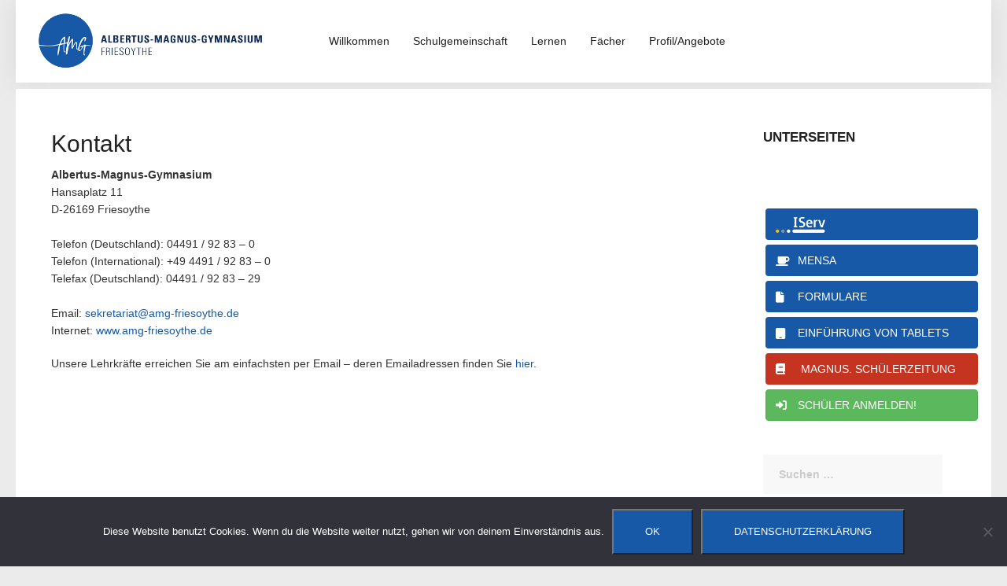

--- FILE ---
content_type: text/html; charset=UTF-8
request_url: https://www.amg-friesoythe.de/herzllich-willkommen/kontakt/
body_size: 19836
content:
<!DOCTYPE html>
<html lang="de">
<head>
<meta charset="UTF-8">
<meta name="viewport" content="width=device-width, initial-scale=1">
<link rel="profile" href="http://gmpg.org/xfn/11">
<link rel="pingback" href="https://www.amg-friesoythe.de/xmlrpc.php">

<title>Kontakt &#8211; AMG Friesoythe</title>
<meta name='robots' content='max-image-preview:large' />
	<style>img:is([sizes="auto" i], [sizes^="auto," i]) { contain-intrinsic-size: 3000px 1500px }</style>
	<link rel='dns-prefetch' href='//www.amg-friesoythe.de' />
<link rel="alternate" type="application/rss+xml" title="AMG Friesoythe &raquo; Feed" href="https://www.amg-friesoythe.de/feed/" />
<link rel="alternate" type="application/rss+xml" title="AMG Friesoythe &raquo; Kommentar-Feed" href="https://www.amg-friesoythe.de/comments/feed/" />
<script type="text/javascript">
/* <![CDATA[ */
window._wpemojiSettings = {"baseUrl":"https:\/\/s.w.org\/images\/core\/emoji\/16.0.1\/72x72\/","ext":".png","svgUrl":"https:\/\/s.w.org\/images\/core\/emoji\/16.0.1\/svg\/","svgExt":".svg","source":{"concatemoji":"https:\/\/www.amg-friesoythe.de\/wp-includes\/js\/wp-emoji-release.min.js?ver=6.8.3"}};
/*! This file is auto-generated */
!function(s,n){var o,i,e;function c(e){try{var t={supportTests:e,timestamp:(new Date).valueOf()};sessionStorage.setItem(o,JSON.stringify(t))}catch(e){}}function p(e,t,n){e.clearRect(0,0,e.canvas.width,e.canvas.height),e.fillText(t,0,0);var t=new Uint32Array(e.getImageData(0,0,e.canvas.width,e.canvas.height).data),a=(e.clearRect(0,0,e.canvas.width,e.canvas.height),e.fillText(n,0,0),new Uint32Array(e.getImageData(0,0,e.canvas.width,e.canvas.height).data));return t.every(function(e,t){return e===a[t]})}function u(e,t){e.clearRect(0,0,e.canvas.width,e.canvas.height),e.fillText(t,0,0);for(var n=e.getImageData(16,16,1,1),a=0;a<n.data.length;a++)if(0!==n.data[a])return!1;return!0}function f(e,t,n,a){switch(t){case"flag":return n(e,"\ud83c\udff3\ufe0f\u200d\u26a7\ufe0f","\ud83c\udff3\ufe0f\u200b\u26a7\ufe0f")?!1:!n(e,"\ud83c\udde8\ud83c\uddf6","\ud83c\udde8\u200b\ud83c\uddf6")&&!n(e,"\ud83c\udff4\udb40\udc67\udb40\udc62\udb40\udc65\udb40\udc6e\udb40\udc67\udb40\udc7f","\ud83c\udff4\u200b\udb40\udc67\u200b\udb40\udc62\u200b\udb40\udc65\u200b\udb40\udc6e\u200b\udb40\udc67\u200b\udb40\udc7f");case"emoji":return!a(e,"\ud83e\udedf")}return!1}function g(e,t,n,a){var r="undefined"!=typeof WorkerGlobalScope&&self instanceof WorkerGlobalScope?new OffscreenCanvas(300,150):s.createElement("canvas"),o=r.getContext("2d",{willReadFrequently:!0}),i=(o.textBaseline="top",o.font="600 32px Arial",{});return e.forEach(function(e){i[e]=t(o,e,n,a)}),i}function t(e){var t=s.createElement("script");t.src=e,t.defer=!0,s.head.appendChild(t)}"undefined"!=typeof Promise&&(o="wpEmojiSettingsSupports",i=["flag","emoji"],n.supports={everything:!0,everythingExceptFlag:!0},e=new Promise(function(e){s.addEventListener("DOMContentLoaded",e,{once:!0})}),new Promise(function(t){var n=function(){try{var e=JSON.parse(sessionStorage.getItem(o));if("object"==typeof e&&"number"==typeof e.timestamp&&(new Date).valueOf()<e.timestamp+604800&&"object"==typeof e.supportTests)return e.supportTests}catch(e){}return null}();if(!n){if("undefined"!=typeof Worker&&"undefined"!=typeof OffscreenCanvas&&"undefined"!=typeof URL&&URL.createObjectURL&&"undefined"!=typeof Blob)try{var e="postMessage("+g.toString()+"("+[JSON.stringify(i),f.toString(),p.toString(),u.toString()].join(",")+"));",a=new Blob([e],{type:"text/javascript"}),r=new Worker(URL.createObjectURL(a),{name:"wpTestEmojiSupports"});return void(r.onmessage=function(e){c(n=e.data),r.terminate(),t(n)})}catch(e){}c(n=g(i,f,p,u))}t(n)}).then(function(e){for(var t in e)n.supports[t]=e[t],n.supports.everything=n.supports.everything&&n.supports[t],"flag"!==t&&(n.supports.everythingExceptFlag=n.supports.everythingExceptFlag&&n.supports[t]);n.supports.everythingExceptFlag=n.supports.everythingExceptFlag&&!n.supports.flag,n.DOMReady=!1,n.readyCallback=function(){n.DOMReady=!0}}).then(function(){return e}).then(function(){var e;n.supports.everything||(n.readyCallback(),(e=n.source||{}).concatemoji?t(e.concatemoji):e.wpemoji&&e.twemoji&&(t(e.twemoji),t(e.wpemoji)))}))}((window,document),window._wpemojiSettings);
/* ]]> */
</script>
<link rel='stylesheet' id='mystaff-css' href='https://www.amg-friesoythe.de/wp-content/plugins/mystaff/mystaff.css?ver=6.8.3' type='text/css' media='all' />
<link rel='stylesheet' id='rocked-bootstrap-css' href='https://www.amg-friesoythe.de/wp-content/themes/rockedamg/css/bootstrap/bootstrap.min.css?ver=1' type='text/css' media='all' />
<style id='wp-emoji-styles-inline-css' type='text/css'>

	img.wp-smiley, img.emoji {
		display: inline !important;
		border: none !important;
		box-shadow: none !important;
		height: 1em !important;
		width: 1em !important;
		margin: 0 0.07em !important;
		vertical-align: -0.1em !important;
		background: none !important;
		padding: 0 !important;
	}
</style>
<link rel='stylesheet' id='wp-block-library-css' href='https://www.amg-friesoythe.de/wp-includes/css/dist/block-library/style.min.css?ver=6.8.3' type='text/css' media='all' />
<style id='classic-theme-styles-inline-css' type='text/css'>
/*! This file is auto-generated */
.wp-block-button__link{color:#fff;background-color:#32373c;border-radius:9999px;box-shadow:none;text-decoration:none;padding:calc(.667em + 2px) calc(1.333em + 2px);font-size:1.125em}.wp-block-file__button{background:#32373c;color:#fff;text-decoration:none}
</style>
<style id='global-styles-inline-css' type='text/css'>
:root{--wp--preset--aspect-ratio--square: 1;--wp--preset--aspect-ratio--4-3: 4/3;--wp--preset--aspect-ratio--3-4: 3/4;--wp--preset--aspect-ratio--3-2: 3/2;--wp--preset--aspect-ratio--2-3: 2/3;--wp--preset--aspect-ratio--16-9: 16/9;--wp--preset--aspect-ratio--9-16: 9/16;--wp--preset--color--black: #000000;--wp--preset--color--cyan-bluish-gray: #abb8c3;--wp--preset--color--white: #ffffff;--wp--preset--color--pale-pink: #f78da7;--wp--preset--color--vivid-red: #cf2e2e;--wp--preset--color--luminous-vivid-orange: #ff6900;--wp--preset--color--luminous-vivid-amber: #fcb900;--wp--preset--color--light-green-cyan: #7bdcb5;--wp--preset--color--vivid-green-cyan: #00d084;--wp--preset--color--pale-cyan-blue: #8ed1fc;--wp--preset--color--vivid-cyan-blue: #0693e3;--wp--preset--color--vivid-purple: #9b51e0;--wp--preset--gradient--vivid-cyan-blue-to-vivid-purple: linear-gradient(135deg,rgba(6,147,227,1) 0%,rgb(155,81,224) 100%);--wp--preset--gradient--light-green-cyan-to-vivid-green-cyan: linear-gradient(135deg,rgb(122,220,180) 0%,rgb(0,208,130) 100%);--wp--preset--gradient--luminous-vivid-amber-to-luminous-vivid-orange: linear-gradient(135deg,rgba(252,185,0,1) 0%,rgba(255,105,0,1) 100%);--wp--preset--gradient--luminous-vivid-orange-to-vivid-red: linear-gradient(135deg,rgba(255,105,0,1) 0%,rgb(207,46,46) 100%);--wp--preset--gradient--very-light-gray-to-cyan-bluish-gray: linear-gradient(135deg,rgb(238,238,238) 0%,rgb(169,184,195) 100%);--wp--preset--gradient--cool-to-warm-spectrum: linear-gradient(135deg,rgb(74,234,220) 0%,rgb(151,120,209) 20%,rgb(207,42,186) 40%,rgb(238,44,130) 60%,rgb(251,105,98) 80%,rgb(254,248,76) 100%);--wp--preset--gradient--blush-light-purple: linear-gradient(135deg,rgb(255,206,236) 0%,rgb(152,150,240) 100%);--wp--preset--gradient--blush-bordeaux: linear-gradient(135deg,rgb(254,205,165) 0%,rgb(254,45,45) 50%,rgb(107,0,62) 100%);--wp--preset--gradient--luminous-dusk: linear-gradient(135deg,rgb(255,203,112) 0%,rgb(199,81,192) 50%,rgb(65,88,208) 100%);--wp--preset--gradient--pale-ocean: linear-gradient(135deg,rgb(255,245,203) 0%,rgb(182,227,212) 50%,rgb(51,167,181) 100%);--wp--preset--gradient--electric-grass: linear-gradient(135deg,rgb(202,248,128) 0%,rgb(113,206,126) 100%);--wp--preset--gradient--midnight: linear-gradient(135deg,rgb(2,3,129) 0%,rgb(40,116,252) 100%);--wp--preset--font-size--small: 13px;--wp--preset--font-size--medium: 20px;--wp--preset--font-size--large: 36px;--wp--preset--font-size--x-large: 42px;--wp--preset--spacing--20: 0.44rem;--wp--preset--spacing--30: 0.67rem;--wp--preset--spacing--40: 1rem;--wp--preset--spacing--50: 1.5rem;--wp--preset--spacing--60: 2.25rem;--wp--preset--spacing--70: 3.38rem;--wp--preset--spacing--80: 5.06rem;--wp--preset--shadow--natural: 6px 6px 9px rgba(0, 0, 0, 0.2);--wp--preset--shadow--deep: 12px 12px 50px rgba(0, 0, 0, 0.4);--wp--preset--shadow--sharp: 6px 6px 0px rgba(0, 0, 0, 0.2);--wp--preset--shadow--outlined: 6px 6px 0px -3px rgba(255, 255, 255, 1), 6px 6px rgba(0, 0, 0, 1);--wp--preset--shadow--crisp: 6px 6px 0px rgba(0, 0, 0, 1);}:where(.is-layout-flex){gap: 0.5em;}:where(.is-layout-grid){gap: 0.5em;}body .is-layout-flex{display: flex;}.is-layout-flex{flex-wrap: wrap;align-items: center;}.is-layout-flex > :is(*, div){margin: 0;}body .is-layout-grid{display: grid;}.is-layout-grid > :is(*, div){margin: 0;}:where(.wp-block-columns.is-layout-flex){gap: 2em;}:where(.wp-block-columns.is-layout-grid){gap: 2em;}:where(.wp-block-post-template.is-layout-flex){gap: 1.25em;}:where(.wp-block-post-template.is-layout-grid){gap: 1.25em;}.has-black-color{color: var(--wp--preset--color--black) !important;}.has-cyan-bluish-gray-color{color: var(--wp--preset--color--cyan-bluish-gray) !important;}.has-white-color{color: var(--wp--preset--color--white) !important;}.has-pale-pink-color{color: var(--wp--preset--color--pale-pink) !important;}.has-vivid-red-color{color: var(--wp--preset--color--vivid-red) !important;}.has-luminous-vivid-orange-color{color: var(--wp--preset--color--luminous-vivid-orange) !important;}.has-luminous-vivid-amber-color{color: var(--wp--preset--color--luminous-vivid-amber) !important;}.has-light-green-cyan-color{color: var(--wp--preset--color--light-green-cyan) !important;}.has-vivid-green-cyan-color{color: var(--wp--preset--color--vivid-green-cyan) !important;}.has-pale-cyan-blue-color{color: var(--wp--preset--color--pale-cyan-blue) !important;}.has-vivid-cyan-blue-color{color: var(--wp--preset--color--vivid-cyan-blue) !important;}.has-vivid-purple-color{color: var(--wp--preset--color--vivid-purple) !important;}.has-black-background-color{background-color: var(--wp--preset--color--black) !important;}.has-cyan-bluish-gray-background-color{background-color: var(--wp--preset--color--cyan-bluish-gray) !important;}.has-white-background-color{background-color: var(--wp--preset--color--white) !important;}.has-pale-pink-background-color{background-color: var(--wp--preset--color--pale-pink) !important;}.has-vivid-red-background-color{background-color: var(--wp--preset--color--vivid-red) !important;}.has-luminous-vivid-orange-background-color{background-color: var(--wp--preset--color--luminous-vivid-orange) !important;}.has-luminous-vivid-amber-background-color{background-color: var(--wp--preset--color--luminous-vivid-amber) !important;}.has-light-green-cyan-background-color{background-color: var(--wp--preset--color--light-green-cyan) !important;}.has-vivid-green-cyan-background-color{background-color: var(--wp--preset--color--vivid-green-cyan) !important;}.has-pale-cyan-blue-background-color{background-color: var(--wp--preset--color--pale-cyan-blue) !important;}.has-vivid-cyan-blue-background-color{background-color: var(--wp--preset--color--vivid-cyan-blue) !important;}.has-vivid-purple-background-color{background-color: var(--wp--preset--color--vivid-purple) !important;}.has-black-border-color{border-color: var(--wp--preset--color--black) !important;}.has-cyan-bluish-gray-border-color{border-color: var(--wp--preset--color--cyan-bluish-gray) !important;}.has-white-border-color{border-color: var(--wp--preset--color--white) !important;}.has-pale-pink-border-color{border-color: var(--wp--preset--color--pale-pink) !important;}.has-vivid-red-border-color{border-color: var(--wp--preset--color--vivid-red) !important;}.has-luminous-vivid-orange-border-color{border-color: var(--wp--preset--color--luminous-vivid-orange) !important;}.has-luminous-vivid-amber-border-color{border-color: var(--wp--preset--color--luminous-vivid-amber) !important;}.has-light-green-cyan-border-color{border-color: var(--wp--preset--color--light-green-cyan) !important;}.has-vivid-green-cyan-border-color{border-color: var(--wp--preset--color--vivid-green-cyan) !important;}.has-pale-cyan-blue-border-color{border-color: var(--wp--preset--color--pale-cyan-blue) !important;}.has-vivid-cyan-blue-border-color{border-color: var(--wp--preset--color--vivid-cyan-blue) !important;}.has-vivid-purple-border-color{border-color: var(--wp--preset--color--vivid-purple) !important;}.has-vivid-cyan-blue-to-vivid-purple-gradient-background{background: var(--wp--preset--gradient--vivid-cyan-blue-to-vivid-purple) !important;}.has-light-green-cyan-to-vivid-green-cyan-gradient-background{background: var(--wp--preset--gradient--light-green-cyan-to-vivid-green-cyan) !important;}.has-luminous-vivid-amber-to-luminous-vivid-orange-gradient-background{background: var(--wp--preset--gradient--luminous-vivid-amber-to-luminous-vivid-orange) !important;}.has-luminous-vivid-orange-to-vivid-red-gradient-background{background: var(--wp--preset--gradient--luminous-vivid-orange-to-vivid-red) !important;}.has-very-light-gray-to-cyan-bluish-gray-gradient-background{background: var(--wp--preset--gradient--very-light-gray-to-cyan-bluish-gray) !important;}.has-cool-to-warm-spectrum-gradient-background{background: var(--wp--preset--gradient--cool-to-warm-spectrum) !important;}.has-blush-light-purple-gradient-background{background: var(--wp--preset--gradient--blush-light-purple) !important;}.has-blush-bordeaux-gradient-background{background: var(--wp--preset--gradient--blush-bordeaux) !important;}.has-luminous-dusk-gradient-background{background: var(--wp--preset--gradient--luminous-dusk) !important;}.has-pale-ocean-gradient-background{background: var(--wp--preset--gradient--pale-ocean) !important;}.has-electric-grass-gradient-background{background: var(--wp--preset--gradient--electric-grass) !important;}.has-midnight-gradient-background{background: var(--wp--preset--gradient--midnight) !important;}.has-small-font-size{font-size: var(--wp--preset--font-size--small) !important;}.has-medium-font-size{font-size: var(--wp--preset--font-size--medium) !important;}.has-large-font-size{font-size: var(--wp--preset--font-size--large) !important;}.has-x-large-font-size{font-size: var(--wp--preset--font-size--x-large) !important;}
:where(.wp-block-post-template.is-layout-flex){gap: 1.25em;}:where(.wp-block-post-template.is-layout-grid){gap: 1.25em;}
:where(.wp-block-columns.is-layout-flex){gap: 2em;}:where(.wp-block-columns.is-layout-grid){gap: 2em;}
:root :where(.wp-block-pullquote){font-size: 1.5em;line-height: 1.6;}
</style>
<link rel='stylesheet' id='better-file-download-css' href='https://www.amg-friesoythe.de/wp-content/plugins/better-file-download/public/css/better-file-download-public.css?ver=1.0.0' type='text/css' media='all' />
<link rel='stylesheet' id='cookie-notice-front-css' href='https://www.amg-friesoythe.de/wp-content/plugins/cookie-notice/css/front.min.css?ver=2.5.11' type='text/css' media='all' />
<link rel='stylesheet' id='rocked-style-css' href='https://www.amg-friesoythe.de/wp-content/themes/rockedamg/style.css?ver=6.8.3' type='text/css' media='all' />
<style id='rocked-style-inline-css' type='text/css'>
@media only screen and (min-width: 992px) {.header-image { height:600px; }}
.roll-testimonials:before,.roll-testimonials .name,.roll-news .entry .title a:hover,.roll-news .entry .meta span a:hover,.roll-progress .perc,.roll-iconbox.style2 .icon,.roll-iconbox.border .icon,.widget.widget-info li:before,.widget-area .widget li a:hover,.post .post-meta a:hover,#mainnav ul li a.active,#mainnav ul li a:hover,a, .social-area a, .post .entry-footer .fa, .post .post-meta .fa, .preloader .preloader-inner { color:#1759a6;}
.header-text::before,.roll-team .overlay .socials li a,.rocked-toggle .toggle-title.active,.rocked-toggle .toggle-title.active,.roll-progress .animate,.roll-iconbox.border:hover .icon,.roll-iconbox .icon,.roll-button,.owl-theme .owl-controls .owl-page.active span,.work-faetures .box .icon,.widget.widget-tags .tags a:hover,.page-pagination ul li.active,.page-pagination ul li:hover a,.post .post-format,#mainnav ul ul li:hover > a,#mainnav ul li ul:after,button,input[type="button"],input[type="reset"],input[type="submit"],.social-area a:hover { background-color:#1759a6;}
.roll-iconbox.border .icon,.owl-theme .owl-controls .owl-page.active span,.widget.widget-tags .tags a:hover,.social-area a { border-color:#1759a6;}
#mainnav ul li ul:before { border-color:transparent transparent #1759a6 transparent;}
.header { background-color:#ffffff;}
.site-title a, .site-title a:hover { color:#222}
.site-description { color:#222}
#mainnav ul li a { color:#222}
#mainnav ul ul li a { color:#222}
.header-text, .header-title { color:#ffffff}
body { color:#333333}
.footer-widgets.footer { background-color:#2d2d2d}
.row-overlay { background-color:#1c1c1c}
.header-image::after { background-color:#000}
.site-title { font-size:38px; }
.site-description { font-size:14px; }
h3, .panel-grid-cell .widget-title { font-size:28px; }

</style>
<link rel='stylesheet' id='local-awesome-fonts-css' href='https://www.amg-friesoythe.de/assets/fontawesome-free-6.2.0-web/css/fontawesome.css?ver=6.8.3' type='text/css' media='all' />
<link rel='stylesheet' id='local-awesome-fonts-so-css' href='https://www.amg-friesoythe.de/assets/fontawesome-free-6.2.0-web/css/solid.css?ver=6.8.3' type='text/css' media='all' />
<link rel='stylesheet' id='slb_core-css' href='https://www.amg-friesoythe.de/wp-content/plugins/simple-lightbox/client/css/app.css?ver=2.9.4' type='text/css' media='all' />
<link rel='stylesheet' id='ics-calendar-css' href='https://www.amg-friesoythe.de/wp-content/plugins/ics-calendar/assets/style.min.css?ver=11.7.0.4' type='text/css' media='all' />
<script type="text/javascript" src="https://www.amg-friesoythe.de/wp-includes/js/jquery/jquery.min.js?ver=3.7.1" id="jquery-core-js"></script>
<script type="text/javascript" src="https://www.amg-friesoythe.de/wp-includes/js/jquery/jquery-migrate.min.js?ver=3.4.1" id="jquery-migrate-js"></script>
<script type="text/javascript" id="better-file-download-js-extra">
/* <![CDATA[ */
var bfd_js = {"ajaxurl":"https:\/\/www.amg-friesoythe.de\/wp-admin\/admin-ajax.php"};
/* ]]> */
</script>
<script type="text/javascript" src="https://www.amg-friesoythe.de/wp-content/plugins/better-file-download/public/js/better-file-download-public.js?ver=1.0.0" id="better-file-download-js"></script>
<script type="text/javascript" id="cookie-notice-front-js-before">
/* <![CDATA[ */
var cnArgs = {"ajaxUrl":"https:\/\/www.amg-friesoythe.de\/wp-admin\/admin-ajax.php","nonce":"daed5579a4","hideEffect":"none","position":"bottom","onScroll":false,"onScrollOffset":100,"onClick":false,"cookieName":"cookie_notice_accepted","cookieTime":2147483647,"cookieTimeRejected":2592000,"globalCookie":false,"redirection":false,"cache":false,"revokeCookies":false,"revokeCookiesOpt":"automatic"};
/* ]]> */
</script>
<script type="text/javascript" src="https://www.amg-friesoythe.de/wp-content/plugins/cookie-notice/js/front.min.js?ver=2.5.11" id="cookie-notice-front-js"></script>
<link rel="https://api.w.org/" href="https://www.amg-friesoythe.de/wp-json/" /><link rel="alternate" title="JSON" type="application/json" href="https://www.amg-friesoythe.de/wp-json/wp/v2/pages/4703" /><link rel="EditURI" type="application/rsd+xml" title="RSD" href="https://www.amg-friesoythe.de/xmlrpc.php?rsd" />
<meta name="generator" content="WordPress 6.8.3" />
<link rel="canonical" href="https://www.amg-friesoythe.de/herzllich-willkommen/kontakt/" />
<link rel='shortlink' href='https://www.amg-friesoythe.de/?p=4703' />
<link rel="alternate" title="oEmbed (JSON)" type="application/json+oembed" href="https://www.amg-friesoythe.de/wp-json/oembed/1.0/embed?url=https%3A%2F%2Fwww.amg-friesoythe.de%2Fherzllich-willkommen%2Fkontakt%2F" />
<link rel="alternate" title="oEmbed (XML)" type="text/xml+oembed" href="https://www.amg-friesoythe.de/wp-json/oembed/1.0/embed?url=https%3A%2F%2Fwww.amg-friesoythe.de%2Fherzllich-willkommen%2Fkontakt%2F&#038;format=xml" />
<style> .bfd-download-block, .bfd-single-download{background:#002b4f ;} </style><!--[if lt IE 9]>
<script src="https://www.amg-friesoythe.de/wp-content/themes/rockedamg/js/html5shiv.js"></script>
<![endif]-->
	<style type="text/css">
		.header-image {
			background-image: url();
			display: block;
		}
	</style>
	<style id="uagb-style-conditional-extension">@media (min-width: 1025px){body .uag-hide-desktop.uagb-google-map__wrap,body .uag-hide-desktop{display:none !important}}@media (min-width: 768px) and (max-width: 1024px){body .uag-hide-tab.uagb-google-map__wrap,body .uag-hide-tab{display:none !important}}@media (max-width: 767px){body .uag-hide-mob.uagb-google-map__wrap,body .uag-hide-mob{display:none !important}}</style><link rel="icon" href="https://www.amg-friesoythe.de/wp-content/uploads/2019/01/cropped-AMG_Logo_Schulname.pdf-2-32x32.png" sizes="32x32" />
<link rel="icon" href="https://www.amg-friesoythe.de/wp-content/uploads/2019/01/cropped-AMG_Logo_Schulname.pdf-2-192x192.png" sizes="192x192" />
<link rel="apple-touch-icon" href="https://www.amg-friesoythe.de/wp-content/uploads/2019/01/cropped-AMG_Logo_Schulname.pdf-2-180x180.png" />
<meta name="msapplication-TileImage" content="https://www.amg-friesoythe.de/wp-content/uploads/2019/01/cropped-AMG_Logo_Schulname.pdf-2-270x270.png" />
		<style type="text/css" id="wp-custom-css">
			#mainnav #primary-menu li a{
	text-transform:none;
	/*font-size: 17px*/
}

#mainnav ul ul li a{
	padding:4px 18px;
}

/* seitenüberschriften größer */

h2.entry-title{
	font-size:30px !important;
}

/*keine auto-headline auf*/
#post-217 > header > h2, /* startseite */
article#post-3759 > header > h2 /* datenschutz */
{
	
	display:none
}
/* calendar*/
section.ics-calendar h3.ics-calendar-label {
	display:none;
}

section.ics-calendar h4 {
font-size:16px !important;
}

dl{
	margin-left:15px
}

section.ics-calendar h4 {
	font-size: 20px;
	margin-bottom: 10px;
}

/*layout*/
.secondary{
	background-color:#fff;
}

#page > div.main-content{
	padding:0px;
	margin-top:8px;
}



body{
	/* real background-color:#002b4f;*/
	background-color: #ebebeb;
}


main#main.content-wrap{
	padding-right:0px
}


div.main-content > div.container {
		width:calc(100% - 40px);
	background-color:#fff;
}

/* deprac smart slider 
body.home #page .n2-section-smartslider {
	padding:0px 20px;
	margin-bottom:-15px;
	margin-top:10px
} */

/* su slider */
article.post-217 > div.entry-content > div.su-image-carousel {margin-bottom:2px}

.su-image-carousel-slides-style-minimal .su-image-carousel-item-content span{right:auto !important}

div.su-image-carousel-item-content>a>span{
	font-size:32px !important;
	background:#1759a6dd !important;
	padding:1vw !important;
	max-width:80%;
	max-height:50%;
	margin:10px;
	box-shadow: 5px 5px 8px #00000099;
}

@media screen and (max-width: 600px) {
  div.su-image-carousel-item-content>a>span {
    font-size: 20px !important;
  }
}

/* header calc*/
header#header {
	background-color:#fff;
	width: calc(100% - 40px);
  margin: auto;
	box-shadow:0 0 25px rgba(194, 194, 194, 0.4)
}

header#header.downscrolled {
	    width: calc(100% - 40px);
    left: 50%;
    margin-left: calc( -50% + 20px);
	/*	box-shadow:0 0 25px rgba(194, 194, 194, 0.4)*/

}

div#sidebar-footer.footer-widgets.footer{
	width: calc(100% - 40px);
  margin: auto;
}

/* title-menu to the left*/
#header > div > div {
	margin-left:25px
}

#mainnav{
	float:none;
	padding-left:10px
}

/* titlemenu dont cut off content */

#mainnav ul li ul{width:auto}


/* wp-generic posts without su */
/*#primary #main .post{
	border-top: 1px dashed #1759a6;
}*/
#primary #main .post:first-child{
	border-top: none;
}


/* keine kommentare auf home */
.su-post > p:last-child, .su-post>a.su-post-comments-link{
	display:none;
}

.su-post-excerpt > p, .entry-content > p{
	text-align:justify;
}


 h2.su-post-title{
	font-size:1.9em;
}

/* Schnellzugriff */
#schnellzugriff div.slink{
	border:0px red solid;
}

#schnellzugriff div.slink img{
	height:20px;
}

#schnellzugriff div.slink i{
	vertical-align:middle;
}

#schnellzugriff.container{
	padding:0px;
}

#schnellzugriff .btn{
	text-align:left;
	margin:3px;
	height:40px;
}

#schnellzugriff .btn i{
	width:20px
}

#schnellzugriff .btn.btn-secondary:hover{
	color:#fff;
	background-color:#002b4f;
}

/*dont show real footer*/
footer.site-footer{display:none}

/*footer width*/
#sidebar-footer > div.container {width:90%}

/* footer menu*/
#sidebar-footer ul#menu-footmen{padding-left:2px}

#sidebar-footer ul#menu-footmen li {display:inline;}

#sidebar-footer ul#menu-footmen li a {text-transform: uppercase}

#sidebar-footer{background-color:#001629}

/*sidebar spacing */
#secondary aside {
	margin-bottom:0px;
	margin-top:0px;
}

#secondary.widget-area .widget{
	padding:20px;
}

#secondary h3.widget-title{margin-bottom:10px}

/* remove standard post icon*/
#primary div.posts-layout article.format-standard > div.post-format{
	display:none
}

/* searchbox */
#ajaxsearchlite1 .probox, div.asl_w .probox{
	background: #1759a6 !important;
}

div.asl_r.vertical{
	background:#1759a6}

/* masonry style */
#primary.masonry-layout  .posts-layout > article {
	border-bottom: #1759a6 solid 3px !important;
}

/* gallery without captions */

figure.wp-block-gallery.nocaps figure figcaption{
	display:none;
}

/*calendar page*/
.ics-calendar-month-grid th{
	background-color:#002b4f;
	color:#eee;
}
.ics-calendar-month-grid .day{background-color:#002b4f;
	color:#eee;}

.ics-calendar-month-grid td.today{border:#002b4f 2px solid;border-collapse: collapse;}

.category-kunst .entry-thumb{display:none}

/* Schulentwicklung */
#post-10292 article div.uagb-timeline__day-new.uagb-timeline__events-inner-new.uagb-timeline__day-right > div > a{
	float:right !important;
	margin-left:20px !important
}
#post-10292 article.uagb-timeline__field.uagb-timeline__right.in-view > div.uagb-timeline__day-new.uagb-timeline__events-inner-new.uagb-timeline__day-right > div > a{
	float:right;margin-right:10px
}
		</style>
		</head>

<body class="wp-singular page-template-default page page-id-4703 page-child parent-pageid-217 wp-theme-rockedamg cookies-not-set fullwidth-single header-static menu-inline group-blog">
<div class="preloader">
    <div class="preloader-inner">
    	    	Laden…    </div>
</div>

<div id="page" class="hfeed site">
	<a class="skip-link screen-reader-text" href="#content">Skip to content</a>

	<header id="header" class="header">
		<div class="header-wrap">
			<div class="container">
				<div class="row">
					<div class="site-branding col-md-3 col-sm-3 col-xs-3">
						<a href="https://www.amg-friesoythe.de/" title="AMG Friesoythe"><img class="site-logo" src="https://www.amg-friesoythe.de/wp-content/uploads/2020/10/amglogo-klein-3.png" alt="AMG Friesoythe" /></a>					</div><!-- /.col-md-2 -->
					<div class="menu-wrapper col-md-9 col-sm-9 col-xs-9">
						<div class="btn-menu"><i class="fa fa-bars"></i></div>
						<nav id="mainnav" class="mainnav">
							<div class="menu-main-container"><ul id="primary-menu" class="menu"><li id="menu-item-3602" class="menu-item menu-item-type-post_type menu-item-object-page menu-item-home current-page-ancestor current-menu-ancestor current-page-parent current_page_ancestor menu-item-has-children menu-item-3602"><a href="https://www.amg-friesoythe.de/">Willkommen</a>
<ul class="sub-menu">
	<li id="menu-item-1959" class="menu-item menu-item-type-taxonomy menu-item-object-category menu-item-has-children menu-item-1959"><a href="https://www.amg-friesoythe.de/category/aktuelles/">Aktuelles</a>
	<ul class="sub-menu">
		<li id="menu-item-3615" class="menu-item menu-item-type-taxonomy menu-item-object-category menu-item-3615"><a href="https://www.amg-friesoythe.de/category/aktuelles/berichte-aktuelles/">Berichte</a></li>
		<li id="menu-item-3616" class="menu-item menu-item-type-taxonomy menu-item-object-category menu-item-3616"><a href="https://www.amg-friesoythe.de/category/aktuelles/infos/">Infos</a></li>
		<li id="menu-item-3617" class="menu-item menu-item-type-taxonomy menu-item-object-category menu-item-3617"><a href="https://www.amg-friesoythe.de/category/aktuelles/pressespiegel/">Pressespiegel</a></li>
	</ul>
</li>
	<li id="menu-item-3792" class="menu-item menu-item-type-custom menu-item-object-custom current-menu-ancestor current-menu-parent menu-item-has-children menu-item-3792"><a href="#">Service</a>
	<ul class="sub-menu">
		<li id="menu-item-4705" class="menu-item menu-item-type-post_type menu-item-object-page current-menu-item page_item page-item-4703 current_page_item menu-item-4705"><a href="https://www.amg-friesoythe.de/herzllich-willkommen/kontakt/" aria-current="page">Kontakt</a></li>
		<li id="menu-item-4465" class="menu-item menu-item-type-post_type menu-item-object-page menu-item-4465"><a href="https://www.amg-friesoythe.de/formulare/">Formulare</a></li>
		<li id="menu-item-4706" class="menu-item menu-item-type-post_type menu-item-object-page menu-item-4706"><a href="https://www.amg-friesoythe.de/herzllich-willkommen/impressum/">Impressum</a></li>
		<li id="menu-item-4707" class="menu-item menu-item-type-post_type menu-item-object-page menu-item-privacy-policy menu-item-4707"><a rel="privacy-policy" href="https://www.amg-friesoythe.de/herzllich-willkommen/datenschutz/">Datenschutz</a></li>
	</ul>
</li>
	<li id="menu-item-4751" class="menu-item menu-item-type-post_type menu-item-object-page menu-item-4751"><a href="https://www.amg-friesoythe.de/herzllich-willkommen/termine/">Termine</a></li>
</ul>
</li>
<li id="menu-item-30" class="menu-item menu-item-type-post_type menu-item-object-page menu-item-has-children menu-item-30"><a href="https://www.amg-friesoythe.de/schulgemeinschaft/">Schulgemeinschaft</a>
<ul class="sub-menu">
	<li id="menu-item-4928" class="menu-item menu-item-type-post_type menu-item-object-page menu-item-4928"><a href="https://www.amg-friesoythe.de/schulgemeinschaft/leitbild/">Leitbild</a></li>
	<li id="menu-item-4885" class="menu-item menu-item-type-post_type menu-item-object-page menu-item-has-children menu-item-4885"><a href="https://www.amg-friesoythe.de/schulgemeinschaft/eltern/">Eltern</a>
	<ul class="sub-menu">
		<li id="menu-item-4927" class="menu-item menu-item-type-post_type menu-item-object-page menu-item-4927"><a href="https://www.amg-friesoythe.de/schulgemeinschaft/eltern/anregungen-kritik/">Anregungen &#038; Kritik</a></li>
		<li id="menu-item-4894" class="menu-item menu-item-type-post_type menu-item-object-page menu-item-4894"><a href="https://www.amg-friesoythe.de/schulgemeinschaft/eltern/schulelternrat/">Schulelternrat</a></li>
		<li id="menu-item-4925" class="menu-item menu-item-type-post_type menu-item-object-page menu-item-4925"><a href="https://www.amg-friesoythe.de/schulgemeinschaft/eltern/schulwechsel/">Schulwechsel</a></li>
	</ul>
</li>
	<li id="menu-item-101" class="menu-item menu-item-type-post_type menu-item-object-page menu-item-has-children menu-item-101"><a href="https://www.amg-friesoythe.de/schulgemeinschaft/lehrkraefte/">Lehrkräfte</a>
	<ul class="sub-menu">
		<li id="menu-item-4902" class="menu-item menu-item-type-post_type menu-item-object-page menu-item-4902"><a href="https://www.amg-friesoythe.de/schulgemeinschaft/lehrkraefte/beratungslehrer/">Beratungslehrer</a></li>
	</ul>
</li>
	<li id="menu-item-10459" class="menu-item menu-item-type-post_type menu-item-object-page menu-item-10459"><a href="https://www.amg-friesoythe.de/schulgemeinschaft/organigramm/">Organigramm</a></li>
	<li id="menu-item-4677" class="menu-item menu-item-type-post_type menu-item-object-page menu-item-has-children menu-item-4677"><a href="https://www.amg-friesoythe.de/schulgemeinschaft/regeln-des-zusammenlebens/">Regeln des Zusammenlebens</a>
	<ul class="sub-menu">
		<li id="menu-item-4683" class="menu-item menu-item-type-post_type menu-item-object-page menu-item-4683"><a href="https://www.amg-friesoythe.de/schulgemeinschaft/regeln-des-zusammenlebens/geschaeftsordnung/">Geschäftsordnung</a></li>
		<li id="menu-item-4680" class="menu-item menu-item-type-post_type menu-item-object-page menu-item-4680"><a href="https://www.amg-friesoythe.de/schulgemeinschaft/regeln-des-zusammenlebens/hausordnung/">Hausordnung</a></li>
		<li id="menu-item-4685" class="menu-item menu-item-type-post_type menu-item-object-page menu-item-4685"><a href="https://www.amg-friesoythe.de/schulgemeinschaft/regeln-des-zusammenlebens/unterrichtsversaeumnis/">Unterrichtsversäumnis</a></li>
	</ul>
</li>
	<li id="menu-item-10292" class="menu-item menu-item-type-post_type menu-item-object-page menu-item-10292"><a href="https://www.amg-friesoythe.de/schulgemeinschaft/schulentwicklung/">Schulentwicklung</a></li>
	<li id="menu-item-5052" class="menu-item menu-item-type-post_type menu-item-object-page menu-item-5052"><a href="https://www.amg-friesoythe.de/schulgemeinschaft/schuelervertretung/">Schülervertretung</a></li>
	<li id="menu-item-4630" class="menu-item menu-item-type-post_type menu-item-object-page menu-item-4630"><a href="https://www.amg-friesoythe.de/schulgemeinschaft/schulleitung/">Schulleitung</a></li>
	<li id="menu-item-4804" class="menu-item menu-item-type-post_type menu-item-object-page menu-item-4804"><a href="https://www.amg-friesoythe.de/schulgemeinschaft/verwaltung/">Verwaltung</a></li>
	<li id="menu-item-3105" class="menu-item menu-item-type-post_type menu-item-object-page menu-item-has-children menu-item-3105"><a href="https://www.amg-friesoythe.de/schulgemeinschaft/foerderverein/">Förderverein</a>
	<ul class="sub-menu">
		<li id="menu-item-4501" class="menu-item menu-item-type-post_type menu-item-object-page menu-item-4501"><a href="https://www.amg-friesoythe.de/schulgemeinschaft/foerderverein/beitrittsformulare/">Beitrittsformulare</a></li>
		<li id="menu-item-5122" class="menu-item menu-item-type-post_type menu-item-object-page menu-item-5122"><a href="https://www.amg-friesoythe.de/schulgemeinschaft/foerderverein/presse/">Presse</a></li>
		<li id="menu-item-4497" class="menu-item menu-item-type-post_type menu-item-object-page menu-item-4497"><a href="https://www.amg-friesoythe.de/schulgemeinschaft/foerderverein/protokolle/">Protokolle</a></li>
		<li id="menu-item-5127" class="menu-item menu-item-type-post_type menu-item-object-page menu-item-5127"><a href="https://www.amg-friesoythe.de/schulgemeinschaft/foerderverein/satzung/">Satzung</a></li>
		<li id="menu-item-4504" class="menu-item menu-item-type-post_type menu-item-object-page menu-item-4504"><a href="https://www.amg-friesoythe.de/schulgemeinschaft/foerderverein/vorstand/">Vorstand</a></li>
	</ul>
</li>
	<li id="menu-item-4700" class="menu-item menu-item-type-post_type menu-item-object-page menu-item-has-children menu-item-4700"><a href="https://www.amg-friesoythe.de/schulgemeinschaft/schulanlage/">Schulanlage</a>
	<ul class="sub-menu">
		<li id="menu-item-4735" class="menu-item menu-item-type-post_type menu-item-object-page menu-item-4735"><a href="https://www.amg-friesoythe.de/schulgemeinschaft/schulanlage/cafeteria-mensa/">Cafeteria &#038; Mensa</a></li>
		<li id="menu-item-4741" class="menu-item menu-item-type-post_type menu-item-object-page menu-item-4741"><a href="https://www.amg-friesoythe.de/schulgemeinschaft/schulanlage/fachraeume/">Fachräume</a></li>
		<li id="menu-item-4739" class="menu-item menu-item-type-post_type menu-item-object-page menu-item-4739"><a href="https://www.amg-friesoythe.de/schulgemeinschaft/schulanlage/forum/">Forum</a></li>
	</ul>
</li>
</ul>
</li>
<li id="menu-item-2610" class="menu-item menu-item-type-post_type menu-item-object-page menu-item-has-children menu-item-2610"><a href="https://www.amg-friesoythe.de/lernen/">Lernen</a>
<ul class="sub-menu">
	<li id="menu-item-6825" class="menu-item menu-item-type-post_type menu-item-object-page menu-item-has-children menu-item-6825"><a href="https://www.amg-friesoythe.de/lernen/klassen-5-10/">Klassen 5-10</a>
	<ul class="sub-menu">
		<li id="menu-item-6829" class="menu-item menu-item-type-post_type menu-item-object-page menu-item-6829"><a href="https://www.amg-friesoythe.de/lernen/klassen-5-10/schueleranmeldung/">Schüleranmeldung für die 5. Klasse</a></li>
		<li id="menu-item-6827" class="menu-item menu-item-type-post_type menu-item-object-page menu-item-6827"><a href="https://www.amg-friesoythe.de/lernen/klassen-5-10/willkommen-in-klasse-5/">Willkommen in Klasse 5</a></li>
		<li id="menu-item-6828" class="menu-item menu-item-type-post_type menu-item-object-page menu-item-6828"><a href="https://www.amg-friesoythe.de/digitaler-infotag-zur-klasse-5/">Digitaler Infotag zur Klasse 5</a></li>
		<li id="menu-item-6826" class="menu-item menu-item-type-custom menu-item-object-custom menu-item-6826"><a href="https://www.amg-friesoythe.de/wp-content/uploads/2021/07/Schulmaterialien-2021.pdf">Schulmaterialien Klasse 5</a></li>
		<li id="menu-item-6831" class="menu-item menu-item-type-post_type menu-item-object-page menu-item-6831"><a href="https://www.amg-friesoythe.de/lernen/stundentafel/">Stundentafel</a></li>
	</ul>
</li>
	<li id="menu-item-6832" class="menu-item menu-item-type-post_type menu-item-object-page menu-item-has-children menu-item-6832"><a href="https://www.amg-friesoythe.de/lernen/oberstufe-sekii/">Oberstufe</a>
	<ul class="sub-menu">
		<li id="menu-item-7413" class="menu-item menu-item-type-post_type menu-item-object-page menu-item-7413"><a href="https://www.amg-friesoythe.de/lernen/oberstufe-sekii/formulare/">Formulare</a></li>
		<li id="menu-item-7347" class="menu-item menu-item-type-post_type menu-item-object-page menu-item-7347"><a href="https://www.amg-friesoythe.de/lernen/oberstufe-sekii/klausurplaene-u-termine/">Klausuren/Termine</a></li>
		<li id="menu-item-7308" class="menu-item menu-item-type-post_type menu-item-object-page menu-item-7308"><a href="https://www.amg-friesoythe.de/lernen/oberstufe-sekii/einfuehrungsphase/">Einführungsphase</a></li>
		<li id="menu-item-7310" class="menu-item menu-item-type-post_type menu-item-object-page menu-item-has-children menu-item-7310"><a href="https://www.amg-friesoythe.de/lernen/oberstufe-sekii/qualifikationsphase/">Qualifikationsphase</a>
		<ul class="sub-menu">
			<li id="menu-item-7409" class="menu-item menu-item-type-post_type menu-item-object-page menu-item-7409"><a href="https://www.amg-friesoythe.de/lernen/oberstufe-sekii/qualifikationsphase/profil-u-p-fach-wahl/">Profilwahl</a></li>
			<li id="menu-item-3562" class="menu-item menu-item-type-post_type menu-item-object-page menu-item-3562"><a href="https://www.amg-friesoythe.de/lernen/oberstufe-sekii/qualifikationsphase/fachwahl-sek-ii/">Wahlmodul</a></li>
			<li id="menu-item-7411" class="menu-item menu-item-type-post_type menu-item-object-page menu-item-7411"><a href="https://www.amg-friesoythe.de/lernen/oberstufe-sekii/qualifikationsphase/abitur/">Abitur</a></li>
		</ul>
</li>
		<li id="menu-item-7312" class="menu-item menu-item-type-post_type menu-item-object-page menu-item-7312"><a href="https://www.amg-friesoythe.de/lernen/oberstufe-sekii/fachhochschulreife/">Fachhochschulreife</a></li>
	</ul>
</li>
	<li id="menu-item-6834" class="menu-item menu-item-type-post_type menu-item-object-page menu-item-6834"><a href="https://www.amg-friesoythe.de/lernen/wegweiser/">Wegweiser</a></li>
	<li id="menu-item-6838" class="menu-item menu-item-type-post_type menu-item-object-page menu-item-6838"><a href="https://www.amg-friesoythe.de/lernen/schueleranmeldung/">Schüleranmeldung</a></li>
	<li id="menu-item-6094" class="menu-item menu-item-type-post_type menu-item-object-page menu-item-6094"><a href="https://www.amg-friesoythe.de/faecher/musik/musik-klassen/">Musik-Klassen</a></li>
	<li id="menu-item-6833" class="menu-item menu-item-type-post_type menu-item-object-page menu-item-6833"><a href="https://www.amg-friesoythe.de/lernen/lernmittelausleihe/">Lernmittelausleihe</a></li>
	<li id="menu-item-6836" class="menu-item menu-item-type-post_type menu-item-object-page menu-item-6836"><a href="https://www.amg-friesoythe.de/lernen/alle-arbeitsplaene/">Alle Arbeitspläne</a></li>
</ul>
</li>
<li id="menu-item-2624" class="menu-item menu-item-type-post_type menu-item-object-page menu-item-has-children menu-item-2624"><a href="https://www.amg-friesoythe.de/faecher/">Fächer</a>
<ul class="sub-menu">
	<li id="menu-item-2703" class="menu-item menu-item-type-post_type menu-item-object-page menu-item-has-children menu-item-2703"><a href="https://www.amg-friesoythe.de/faecher/biologie/">Biologie</a>
	<ul class="sub-menu">
		<li id="menu-item-3044" class="menu-item menu-item-type-post_type menu-item-object-page menu-item-3044"><a href="https://www.amg-friesoythe.de/faecher/biologie/arbeitsplaene/">Arbeitspläne</a></li>
		<li id="menu-item-3754" class="menu-item menu-item-type-post_type menu-item-object-page menu-item-3754"><a href="https://www.amg-friesoythe.de/faecher/biologie/curriculare-vorgaben/">Curriculare Vorgaben</a></li>
		<li id="menu-item-2839" class="menu-item menu-item-type-post_type menu-item-object-page menu-item-2839"><a href="https://www.amg-friesoythe.de/faecher/biologie/fachgruppe/">Fachgruppe</a></li>
	</ul>
</li>
	<li id="menu-item-2710" class="menu-item menu-item-type-post_type menu-item-object-page menu-item-has-children menu-item-2710"><a href="https://www.amg-friesoythe.de/faecher/chemie/">Chemie</a>
	<ul class="sub-menu">
		<li id="menu-item-3832" class="menu-item menu-item-type-post_type menu-item-object-page menu-item-3832"><a href="https://www.amg-friesoythe.de/faecher/chemie/aktuelles/">Aktuelles</a></li>
		<li id="menu-item-2874" class="menu-item menu-item-type-post_type menu-item-object-page menu-item-2874"><a href="https://www.amg-friesoythe.de/faecher/chemie/arbeitsplaene/">Arbeitspläne</a></li>
		<li id="menu-item-2919" class="menu-item menu-item-type-post_type menu-item-object-page menu-item-2919"><a href="https://www.amg-friesoythe.de/faecher/chemie/chemie-ag/">Chemie-AG</a></li>
		<li id="menu-item-3848" class="menu-item menu-item-type-post_type menu-item-object-page menu-item-3848"><a href="https://www.amg-friesoythe.de/faecher/chemie/curricula/">Curricula</a></li>
		<li id="menu-item-2800" class="menu-item menu-item-type-post_type menu-item-object-page menu-item-2800"><a href="https://www.amg-friesoythe.de/faecher/chemie/fachgruppe/">Fachgruppe</a></li>
		<li id="menu-item-4082" class="menu-item menu-item-type-post_type menu-item-object-page menu-item-4082"><a href="https://www.amg-friesoythe.de/faecher/chemie/seminarfach/">Seminarfach</a></li>
		<li id="menu-item-3083" class="menu-item menu-item-type-post_type menu-item-object-page menu-item-3083"><a href="https://www.amg-friesoythe.de/faecher/chemie/unterricht/">Unterricht</a></li>
		<li id="menu-item-3840" class="menu-item menu-item-type-post_type menu-item-object-page menu-item-3840"><a href="https://www.amg-friesoythe.de/faecher/chemie/wettbewerbe/">Wettbewerbe</a></li>
	</ul>
</li>
	<li id="menu-item-2887" class="menu-item menu-item-type-post_type menu-item-object-page menu-item-has-children menu-item-2887"><a href="https://www.amg-friesoythe.de/faecher/darstellendes-spiel/">Darstellendes Spiel</a>
	<ul class="sub-menu">
		<li id="menu-item-5945" class="menu-item menu-item-type-post_type menu-item-object-page menu-item-5945"><a href="https://www.amg-friesoythe.de/faecher/darstellendes-spiel/arbeitsplaene/">Arbeitspläne</a></li>
		<li id="menu-item-5949" class="menu-item menu-item-type-post_type menu-item-object-page menu-item-5949"><a href="https://www.amg-friesoythe.de/faecher/darstellendes-spiel/fachgruppe/">Fachgruppe</a></li>
		<li id="menu-item-9892" class="menu-item menu-item-type-post_type menu-item-object-page menu-item-9892"><a href="https://www.amg-friesoythe.de/faecher/darstellendes-spiel/spielstaetten/">Spielstätten</a></li>
	</ul>
</li>
	<li id="menu-item-2706" class="menu-item menu-item-type-post_type menu-item-object-page menu-item-has-children menu-item-2706"><a href="https://www.amg-friesoythe.de/faecher/deutsch/">Deutsch</a>
	<ul class="sub-menu">
		<li id="menu-item-3208" class="menu-item menu-item-type-post_type menu-item-object-page menu-item-3208"><a href="https://www.amg-friesoythe.de/faecher/deutsch/arbeitsplaene/">Arbeitspläne</a></li>
		<li id="menu-item-2765" class="menu-item menu-item-type-post_type menu-item-object-page menu-item-2765"><a href="https://www.amg-friesoythe.de/faecher/deutsch/fachgruppe/">Fachgruppe</a></li>
		<li id="menu-item-10875" class="menu-item menu-item-type-post_type menu-item-object-page menu-item-10875"><a href="https://www.amg-friesoythe.de/faecher/deutsch/wettbewerbe/">Wettbewerbe</a></li>
	</ul>
</li>
	<li id="menu-item-2702" class="menu-item menu-item-type-post_type menu-item-object-page menu-item-has-children menu-item-2702"><a href="https://www.amg-friesoythe.de/faecher/englisch/">Englisch</a>
	<ul class="sub-menu">
		<li id="menu-item-2991" class="menu-item menu-item-type-post_type menu-item-object-page menu-item-2991"><a href="https://www.amg-friesoythe.de/faecher/englisch/arbeitsplaene/">Arbeitspläne</a></li>
		<li id="menu-item-3027" class="menu-item menu-item-type-post_type menu-item-object-page menu-item-3027"><a href="https://www.amg-friesoythe.de/faecher/englisch/austausch-mit-der-pembroke-school-adelaide-australien/">Austausch mit der Pembroke School, Adelaide, Australien</a></li>
		<li id="menu-item-2877" class="menu-item menu-item-type-post_type menu-item-object-page menu-item-2877"><a href="https://www.amg-friesoythe.de/faecher/englisch/fachgruppe/">Fachgruppe</a></li>
	</ul>
</li>
	<li id="menu-item-2707" class="menu-item menu-item-type-post_type menu-item-object-page menu-item-has-children menu-item-2707"><a href="https://www.amg-friesoythe.de/faecher/erdkunde/">Erdkunde</a>
	<ul class="sub-menu">
		<li id="menu-item-3057" class="menu-item menu-item-type-post_type menu-item-object-page menu-item-3057"><a href="https://www.amg-friesoythe.de/faecher/erdkunde/arbeitsplaene/">Arbeitspläne</a></li>
		<li id="menu-item-2783" class="menu-item menu-item-type-post_type menu-item-object-page menu-item-2783"><a href="https://www.amg-friesoythe.de/faecher/erdkunde/fachgruppe/">Fachgruppe</a></li>
		<li id="menu-item-3119" class="menu-item menu-item-type-post_type menu-item-object-page menu-item-3119"><a href="https://www.amg-friesoythe.de/faecher/erdkunde/unterricht/">Unterricht</a></li>
		<li id="menu-item-3240" class="menu-item menu-item-type-post_type menu-item-object-page menu-item-3240"><a href="https://www.amg-friesoythe.de/faecher/erdkunde/wettbewerbe/">Wettbewerb Diercke Wissen</a></li>
		<li id="menu-item-3289" class="menu-item menu-item-type-post_type menu-item-object-page menu-item-has-children menu-item-3289"><a href="https://www.amg-friesoythe.de/faecher/erdkunde/exkursionen/">Exkursionen</a>
		<ul class="sub-menu">
			<li id="menu-item-11686" class="menu-item menu-item-type-post_type menu-item-object-page menu-item-11686"><a href="https://www.amg-friesoythe.de/faecher/erdkunde/exkursionen/deutsches-auswandererhaus/">Deutsches Auswandererhaus</a></li>
			<li id="menu-item-3291" class="menu-item menu-item-type-post_type menu-item-object-page menu-item-3291"><a href="https://www.amg-friesoythe.de/faecher/erdkunde/exkursionen/klimahaus-bremerhaven/">Klimahaus Bremerhaven</a></li>
			<li id="menu-item-11667" class="menu-item menu-item-type-post_type menu-item-object-page menu-item-11667"><a href="https://www.amg-friesoythe.de/faecher/erdkunde/exkursionen/ruhrgebiet/">Ruhrgebiet</a></li>
			<li id="menu-item-3294" class="menu-item menu-item-type-post_type menu-item-object-page menu-item-3294"><a href="https://www.amg-friesoythe.de/faecher/erdkunde/exkursionen/transparente-landwirtschaft/">Transparente Landwirtschaft</a></li>
		</ul>
</li>
	</ul>
</li>
	<li id="menu-item-2714" class="menu-item menu-item-type-post_type menu-item-object-page menu-item-has-children menu-item-2714"><a href="https://www.amg-friesoythe.de/faecher/franzoesisch/">Französisch</a>
	<ul class="sub-menu">
		<li id="menu-item-3051" class="menu-item menu-item-type-post_type menu-item-object-page menu-item-3051"><a href="https://www.amg-friesoythe.de/faecher/franzoesisch/arbeitsplaene/">Arbeitspläne</a></li>
		<li id="menu-item-3670" class="menu-item menu-item-type-post_type menu-item-object-page menu-item-3670"><a href="https://www.amg-friesoythe.de/faecher/franzoesisch/curriculare-vorgaben/">Curriculare Vorgaben</a></li>
		<li id="menu-item-3658" class="menu-item menu-item-type-post_type menu-item-object-page menu-item-3658"><a href="https://www.amg-friesoythe.de/faecher/franzoesisch/der-franzoesischunterricht/">Der Französischunterricht und außerschulische Aktivitäten</a></li>
		<li id="menu-item-2926" class="menu-item menu-item-type-post_type menu-item-object-page menu-item-2926"><a href="https://www.amg-friesoythe.de/faecher/franzoesisch/fachgruppe/">Fachgruppe</a></li>
		<li id="menu-item-3664" class="menu-item menu-item-type-post_type menu-item-object-page menu-item-3664"><a href="https://www.amg-friesoythe.de/faecher/franzoesisch/leistungsbewertung/">Leistungsbewertung</a></li>
		<li id="menu-item-3666" class="menu-item menu-item-type-post_type menu-item-object-page menu-item-3666"><a href="https://www.amg-friesoythe.de/faecher/franzoesisch/schulbuecher/">Schulbücher</a></li>
	</ul>
</li>
	<li id="menu-item-2720" class="menu-item menu-item-type-post_type menu-item-object-page menu-item-has-children menu-item-2720"><a href="https://www.amg-friesoythe.de/faecher/geschichte/">Geschichte</a>
	<ul class="sub-menu">
		<li id="menu-item-2784" class="menu-item menu-item-type-post_type menu-item-object-page menu-item-2784"><a href="https://www.amg-friesoythe.de/faecher/geschichte/fachgruppe/">Fachgruppe</a></li>
		<li id="menu-item-2900" class="menu-item menu-item-type-post_type menu-item-object-page menu-item-2900"><a href="https://www.amg-friesoythe.de/faecher/geschichte/arbeitsplaene/">Arbeitspläne</a></li>
	</ul>
</li>
	<li id="menu-item-2715" class="menu-item menu-item-type-post_type menu-item-object-page menu-item-has-children menu-item-2715"><a href="https://www.amg-friesoythe.de/faecher/informatik/">Informatik</a>
	<ul class="sub-menu">
		<li id="menu-item-3041" class="menu-item menu-item-type-post_type menu-item-object-page menu-item-3041"><a href="https://www.amg-friesoythe.de/faecher/informatik/arbeitsplaene/">Arbeitspläne</a></li>
		<li id="menu-item-2779" class="menu-item menu-item-type-post_type menu-item-object-page menu-item-2779"><a href="https://www.amg-friesoythe.de/faecher/informatik/fachgruppe/">Fachgruppe</a></li>
		<li id="menu-item-3766" class="menu-item menu-item-type-post_type menu-item-object-page menu-item-3766"><a href="https://www.amg-friesoythe.de/faecher/informatik/neuigkeiten/">Neuigkeiten</a></li>
	</ul>
</li>
	<li id="menu-item-2711" class="menu-item menu-item-type-post_type menu-item-object-page menu-item-has-children menu-item-2711"><a href="https://www.amg-friesoythe.de/faecher/kunst/">Kunst</a>
	<ul class="sub-menu">
		<li id="menu-item-8216" class="menu-item menu-item-type-post_type menu-item-object-page menu-item-8216"><a href="https://www.amg-friesoythe.de/faecher/kunst/leistungsbewertung/">Leistungsbewertung</a></li>
		<li id="menu-item-6358" class="menu-item menu-item-type-post_type menu-item-object-page menu-item-6358"><a href="https://www.amg-friesoythe.de/faecher/kunst/aktuelles/">Aktuelles</a></li>
		<li id="menu-item-3048" class="menu-item menu-item-type-post_type menu-item-object-page menu-item-3048"><a href="https://www.amg-friesoythe.de/faecher/kunst/arbeitsplaene/">Arbeitspläne</a></li>
		<li id="menu-item-2849" class="menu-item menu-item-type-post_type menu-item-object-page menu-item-2849"><a href="https://www.amg-friesoythe.de/faecher/kunst/fachgruppe/">Fachgruppe</a></li>
	</ul>
</li>
	<li id="menu-item-2764" class="menu-item menu-item-type-post_type menu-item-object-page menu-item-has-children menu-item-2764"><a href="https://www.amg-friesoythe.de/faecher/latein/">Latein</a>
	<ul class="sub-menu">
		<li id="menu-item-2882" class="menu-item menu-item-type-post_type menu-item-object-page menu-item-2882"><a href="https://www.amg-friesoythe.de/faecher/latein/fachgruppe/">Fachgruppe Latein</a></li>
		<li id="menu-item-3427" class="menu-item menu-item-type-post_type menu-item-object-page menu-item-3427"><a href="https://www.amg-friesoythe.de/faecher/latein/leistungsbewertung/">Unterricht</a></li>
		<li id="menu-item-2904" class="menu-item menu-item-type-post_type menu-item-object-page menu-item-2904"><a href="https://www.amg-friesoythe.de/faecher/latein/arbeitsplaene/">Arbeitspläne</a></li>
		<li id="menu-item-3444" class="menu-item menu-item-type-post_type menu-item-object-page menu-item-3444"><a href="https://www.amg-friesoythe.de/faecher/latein/abschluesse-latina/">Abschlüsse &#8211; Latina</a></li>
		<li id="menu-item-2974" class="menu-item menu-item-type-post_type menu-item-object-page menu-item-has-children menu-item-2974"><a href="https://www.amg-friesoythe.de/faecher/latein/fahrten-exkursionen/">Fahrten/Exkursionen</a>
		<ul class="sub-menu">
			<li id="menu-item-3463" class="menu-item menu-item-type-post_type menu-item-object-page menu-item-3463"><a href="https://www.amg-friesoythe.de/faecher/latein/fahrten-exkursionen/trier/">Trier</a></li>
			<li id="menu-item-5222" class="menu-item menu-item-type-post_type menu-item-object-page menu-item-5222"><a href="https://www.amg-friesoythe.de/faecher/latein/fahrten-exkursionen/italien/">Italien</a></li>
			<li id="menu-item-11256" class="menu-item menu-item-type-post_type menu-item-object-page menu-item-11256"><a href="https://www.amg-friesoythe.de/faecher/latein/fahrten-exkursionen/kalkriese/">Kalkriese</a></li>
			<li id="menu-item-11294" class="menu-item menu-item-type-post_type menu-item-object-page menu-item-11294"><a href="https://www.amg-friesoythe.de/faecher/latein/fahrten-exkursionen/koeln/">Köln</a></li>
		</ul>
</li>
		<li id="menu-item-5232" class="menu-item menu-item-type-post_type menu-item-object-page menu-item-5232"><a href="https://www.amg-friesoythe.de/faecher/latein/wettbewerbe/">Wettbewerbe</a></li>
		<li id="menu-item-11207" class="menu-item menu-item-type-post_type menu-item-object-page menu-item-has-children menu-item-11207"><a href="https://www.amg-friesoythe.de/faecher/latein/aktionen/">Actiones Latinae</a>
		<ul class="sub-menu">
			<li id="menu-item-11212" class="menu-item menu-item-type-post_type menu-item-object-page menu-item-11212"><a href="https://www.amg-friesoythe.de/faecher/latein/aktionen/cinema-latina/">Cinema Latina</a></li>
			<li id="menu-item-11329" class="menu-item menu-item-type-post_type menu-item-object-page menu-item-11329"><a href="https://www.amg-friesoythe.de/faecher/latein/aktionen/vortraege/">Vorträge</a></li>
		</ul>
</li>
	</ul>
</li>
	<li id="menu-item-270" class="menu-item menu-item-type-post_type menu-item-object-page menu-item-has-children menu-item-270"><a href="https://www.amg-friesoythe.de/faecher/mathematik/">Mathematik</a>
	<ul class="sub-menu">
		<li id="menu-item-2016" class="menu-item menu-item-type-post_type menu-item-object-page menu-item-2016"><a href="https://www.amg-friesoythe.de/faecher/mathematik/arbeitsplaene/">Arbeitspläne</a></li>
		<li id="menu-item-251" class="menu-item menu-item-type-post_type menu-item-object-page menu-item-251"><a href="https://www.amg-friesoythe.de/faecher/mathematik/fachgruppe/">Fachgruppe</a></li>
		<li id="menu-item-7144" class="menu-item menu-item-type-post_type menu-item-object-page menu-item-has-children menu-item-7144"><a href="https://www.amg-friesoythe.de/faecher/mathematik/wettbewerbe/">Mathe-Wettbewerbe</a>
		<ul class="sub-menu">
			<li id="menu-item-11415" class="menu-item menu-item-type-post_type menu-item-object-page menu-item-11415"><a href="https://www.amg-friesoythe.de/faecher/mathematik/wettbewerbe/4-science-challenge/">4-Science-Challenge</a></li>
			<li id="menu-item-11413" class="menu-item menu-item-type-post_type menu-item-object-page menu-item-11413"><a href="https://www.amg-friesoythe.de/faecher/mathematik/wettbewerbe/kaenguru-wettbewerb/">Känguru-Wettbewerb</a></li>
			<li id="menu-item-11402" class="menu-item menu-item-type-post_type menu-item-object-page menu-item-11402"><a href="https://www.amg-friesoythe.de/faecher/mathematik/wettbewerbe/lange-nacht-der-mathematik/">Lange Nacht der Mathematik</a></li>
			<li id="menu-item-11407" class="menu-item menu-item-type-post_type menu-item-object-page menu-item-11407"><a href="https://www.amg-friesoythe.de/faecher/mathematik/wettbewerbe/mathematik-olympiade/">Mathematik-Olympiade</a></li>
		</ul>
</li>
	</ul>
</li>
	<li id="menu-item-2729" class="menu-item menu-item-type-post_type menu-item-object-page menu-item-has-children menu-item-2729"><a href="https://www.amg-friesoythe.de/faecher/musik/">Musik</a>
	<ul class="sub-menu">
		<li id="menu-item-3049" class="menu-item menu-item-type-post_type menu-item-object-page menu-item-3049"><a href="https://www.amg-friesoythe.de/faecher/musik/arbeitsplaene/">Arbeitspläne</a></li>
		<li id="menu-item-5875" class="menu-item menu-item-type-post_type menu-item-object-page menu-item-5875"><a href="https://www.amg-friesoythe.de/faecher/musik/fachgruppe/">Fachgruppe</a></li>
		<li id="menu-item-5895" class="menu-item menu-item-type-post_type menu-item-object-page menu-item-5895"><a href="https://www.amg-friesoythe.de/faecher/musik/neuigkeiten/">Neuigkeiten</a></li>
		<li id="menu-item-4771" class="menu-item menu-item-type-post_type menu-item-object-page menu-item-4771"><a href="https://www.amg-friesoythe.de/faecher/musik/musik-klassen/">Musik-Klassen</a></li>
	</ul>
</li>
	<li id="menu-item-2916" class="menu-item menu-item-type-post_type menu-item-object-page menu-item-has-children menu-item-2916"><a href="https://www.amg-friesoythe.de/faecher/philosophie/">Philosophie</a>
	<ul class="sub-menu">
		<li id="menu-item-3851" class="menu-item menu-item-type-post_type menu-item-object-page menu-item-3851"><a href="https://www.amg-friesoythe.de/faecher/philosophie/arbeitsplaene/">Arbeitspläne</a></li>
		<li id="menu-item-3896" class="menu-item menu-item-type-post_type menu-item-object-page menu-item-3896"><a href="https://www.amg-friesoythe.de/faecher/philosophie/fachgruppe/">Fachgruppe</a></li>
	</ul>
</li>
	<li id="menu-item-2704" class="menu-item menu-item-type-post_type menu-item-object-page menu-item-has-children menu-item-2704"><a href="https://www.amg-friesoythe.de/faecher/physik/">Physik</a>
	<ul class="sub-menu">
		<li id="menu-item-3045" class="menu-item menu-item-type-post_type menu-item-object-page menu-item-3045"><a href="https://www.amg-friesoythe.de/faecher/physik/arbeitsplaene/">Arbeitspläne</a></li>
		<li id="menu-item-2786" class="menu-item menu-item-type-post_type menu-item-object-page menu-item-2786"><a href="https://www.amg-friesoythe.de/faecher/physik/fachgruppe/">Fachgruppe</a></li>
		<li id="menu-item-2983" class="menu-item menu-item-type-post_type menu-item-object-page menu-item-2983"><a href="https://www.amg-friesoythe.de/faecher/physik/presse/">Presse</a></li>
		<li id="menu-item-2964" class="menu-item menu-item-type-post_type menu-item-object-page menu-item-2964"><a href="https://www.amg-friesoythe.de/faecher/physik/projekte/">Projekte</a></li>
		<li id="menu-item-2929" class="menu-item menu-item-type-post_type menu-item-object-page menu-item-2929"><a href="https://www.amg-friesoythe.de/faecher/physik/schulbuecher/">Schulbücher</a></li>
		<li id="menu-item-2944" class="menu-item menu-item-type-post_type menu-item-object-page menu-item-2944"><a href="https://www.amg-friesoythe.de/faecher/physik/seminarfaecher/">Seminarfächer</a></li>
		<li id="menu-item-2873" class="menu-item menu-item-type-post_type menu-item-object-page menu-item-2873"><a href="https://www.amg-friesoythe.de/faecher/physik/unterricht/">Unterricht</a></li>
	</ul>
</li>
	<li id="menu-item-3830" class="menu-item menu-item-type-post_type menu-item-object-page menu-item-has-children menu-item-3830"><a href="https://www.amg-friesoythe.de/faecher/politik-wirtschaft/">Politik-Wirtschaft</a>
	<ul class="sub-menu">
		<li id="menu-item-3836" class="menu-item menu-item-type-post_type menu-item-object-page menu-item-has-children menu-item-3836"><a href="https://www.amg-friesoythe.de/faecher/politik-wirtschaft/arbeitsplaene/">Arbeitspläne</a>
		<ul class="sub-menu">
			<li id="menu-item-3913" class="menu-item menu-item-type-post_type menu-item-object-page menu-item-3913"><a href="https://www.amg-friesoythe.de/faecher/politik-wirtschaft/arbeitsplaene/jahrgang-10/">Jahrgang 10</a></li>
			<li id="menu-item-3942" class="menu-item menu-item-type-post_type menu-item-object-page menu-item-3942"><a href="https://www.amg-friesoythe.de/faecher/politik-wirtschaft/arbeitsplaene/jahrgang-11/">Jahrgang 11</a></li>
			<li id="menu-item-3948" class="menu-item menu-item-type-post_type menu-item-object-page menu-item-3948"><a href="https://www.amg-friesoythe.de/faecher/politik-wirtschaft/arbeitsplaene/jahrgang-12/">Jahrgang 12</a></li>
			<li id="menu-item-3883" class="menu-item menu-item-type-post_type menu-item-object-page menu-item-3883"><a href="https://www.amg-friesoythe.de/faecher/politik-wirtschaft/arbeitsplaene/jahrgang-8/">Jahrgang 8</a></li>
			<li id="menu-item-3903" class="menu-item menu-item-type-post_type menu-item-object-page menu-item-3903"><a href="https://www.amg-friesoythe.de/faecher/politik-wirtschaft/arbeitsplaene/jahrgang-9/">Jahrgang 9</a></li>
		</ul>
</li>
		<li id="menu-item-3860" class="menu-item menu-item-type-post_type menu-item-object-page menu-item-3860"><a href="https://www.amg-friesoythe.de/faecher/politik-wirtschaft/exkursionen/">Exkursionen</a></li>
		<li id="menu-item-3841" class="menu-item menu-item-type-post_type menu-item-object-page menu-item-3841"><a href="https://www.amg-friesoythe.de/faecher/politik-wirtschaft/fachgruppe/">Fachgruppe</a></li>
	</ul>
</li>
	<li id="menu-item-2705" class="menu-item menu-item-type-post_type menu-item-object-page menu-item-has-children menu-item-2705"><a href="https://www.amg-friesoythe.de/faecher/religion/">Religion</a>
	<ul class="sub-menu">
		<li id="menu-item-3720" class="menu-item menu-item-type-post_type menu-item-object-page menu-item-3720"><a href="https://www.amg-friesoythe.de/faecher/religion/aktionen/">Aktionen</a></li>
		<li id="menu-item-3157" class="menu-item menu-item-type-post_type menu-item-object-page menu-item-3157"><a href="https://www.amg-friesoythe.de/faecher/religion/arbeitsplaene/">Arbeitspläne</a></li>
		<li id="menu-item-3709" class="menu-item menu-item-type-post_type menu-item-object-page menu-item-3709"><a href="https://www.amg-friesoythe.de/faecher/religion/exkursionen/">Exkursionen</a></li>
		<li id="menu-item-2782" class="menu-item menu-item-type-post_type menu-item-object-page menu-item-2782"><a href="https://www.amg-friesoythe.de/faecher/religion/fachgruppe/">Fachgruppe</a></li>
		<li id="menu-item-3682" class="menu-item menu-item-type-post_type menu-item-object-page menu-item-3682"><a href="https://www.amg-friesoythe.de/faecher/religion/gottesdienst-workshop/">Gottesdienst-Workshop</a></li>
		<li id="menu-item-5201" class="menu-item menu-item-type-post_type menu-item-object-page menu-item-5201"><a href="https://www.amg-friesoythe.de/faecher/religion/orientierungstage/">Orientierungstage</a></li>
		<li id="menu-item-3231" class="menu-item menu-item-type-post_type menu-item-object-page menu-item-3231"><a href="https://www.amg-friesoythe.de/faecher/religion/allgemeines/">Präventionsbausteine</a></li>
	</ul>
</li>
	<li id="menu-item-2708" class="menu-item menu-item-type-post_type menu-item-object-page menu-item-has-children menu-item-2708"><a href="https://www.amg-friesoythe.de/faecher/sport/">Sport</a>
	<ul class="sub-menu">
		<li id="menu-item-2853" class="menu-item menu-item-type-post_type menu-item-object-page menu-item-2853"><a href="https://www.amg-friesoythe.de/faecher/sport/arbeitsplaene-und-leistungsbewertung/">Arbeitspläne und Leistungsbewertung</a></li>
		<li id="menu-item-3115" class="menu-item menu-item-type-post_type menu-item-object-page menu-item-3115"><a href="https://www.amg-friesoythe.de/faecher/sport/ausserschulische-lernorte/">Außerschulische Lernorte</a></li>
		<li id="menu-item-2769" class="menu-item menu-item-type-post_type menu-item-object-page menu-item-2769"><a href="https://www.amg-friesoythe.de/faecher/sport/fachgruppe/">Fachgruppe</a></li>
		<li id="menu-item-3038" class="menu-item menu-item-type-post_type menu-item-object-page menu-item-3038"><a href="https://www.amg-friesoythe.de/faecher/sport/sport-p5/">Sport P5</a></li>
		<li id="menu-item-4322" class="menu-item menu-item-type-post_type menu-item-object-page menu-item-4322"><a href="https://www.amg-friesoythe.de/faecher/sport/turniere/">Turniere</a></li>
	</ul>
</li>
	<li id="menu-item-2863" class="menu-item menu-item-type-post_type menu-item-object-page menu-item-has-children menu-item-2863"><a href="https://www.amg-friesoythe.de/faecher/werte-und-normen/">Werte und Normen</a>
	<ul class="sub-menu">
		<li id="menu-item-3043" class="menu-item menu-item-type-post_type menu-item-object-page menu-item-3043"><a href="https://www.amg-friesoythe.de/faecher/werte-und-normen/arbeitsplaene/">Arbeitspläne</a></li>
		<li id="menu-item-2883" class="menu-item menu-item-type-post_type menu-item-object-page menu-item-2883"><a href="https://www.amg-friesoythe.de/faecher/werte-und-normen/fachgruppe/">Fachgruppe</a></li>
	</ul>
</li>
</ul>
</li>
<li id="menu-item-39" class="menu-item menu-item-type-post_type menu-item-object-page menu-item-has-children menu-item-39"><a href="https://www.amg-friesoythe.de/profil-angebote/">Profil/Angebote</a>
<ul class="sub-menu">
	<li id="menu-item-8329" class="menu-item menu-item-type-post_type menu-item-object-page menu-item-8329"><a href="https://www.amg-friesoythe.de/profil-angebote/schulgarten/">Schulgarten</a></li>
	<li id="menu-item-9268" class="menu-item menu-item-type-custom menu-item-object-custom menu-item-9268"><a href="https://prowo23.amg-friesoythe.de/">Projektwoche</a></li>
	<li id="menu-item-7622" class="menu-item menu-item-type-post_type menu-item-object-page menu-item-7622"><a href="https://www.amg-friesoythe.de/schulgemeinschaft/lehrkraefte/beratungslehrer/">Beratung und Unterstützung</a></li>
	<li id="menu-item-2949" class="menu-item menu-item-type-post_type menu-item-object-page menu-item-2949"><a href="https://www.amg-friesoythe.de/profil-angebote/akademieabend/">Akademieabend</a></li>
	<li id="menu-item-3117" class="menu-item menu-item-type-post_type menu-item-object-page menu-item-3117"><a href="https://www.amg-friesoythe.de/profil-angebote/ganztag/">Ganztag und Nachmittagsbereich</a></li>
	<li id="menu-item-4709" class="menu-item menu-item-type-post_type menu-item-object-page menu-item-4709"><a href="https://www.amg-friesoythe.de/profil-angebote/jugend-schreibt/">Jugend schreibt</a></li>
	<li id="menu-item-4609" class="menu-item menu-item-type-post_type menu-item-object-page menu-item-has-children menu-item-4609"><a href="https://www.amg-friesoythe.de/profil-angebote/konzepte/">Konzepte</a>
	<ul class="sub-menu">
		<li id="menu-item-4687" class="menu-item menu-item-type-post_type menu-item-object-page menu-item-4687"><a href="https://www.amg-friesoythe.de/profil-angebote/konzepte/fahrtenkonzept/">Fahrtenkonzept</a></li>
		<li id="menu-item-4626" class="menu-item menu-item-type-post_type menu-item-object-page menu-item-4626"><a href="https://www.amg-friesoythe.de/profil-angebote/konzepte/hausaufgaben/">Hausaufgaben</a></li>
		<li id="menu-item-6317" class="menu-item menu-item-type-post_type menu-item-object-page menu-item-6317"><a href="https://www.amg-friesoythe.de/profil-angebote/konzepte/mobilitaetskonzept/">Mobilitätskonzept</a></li>
		<li id="menu-item-4698" class="menu-item menu-item-type-post_type menu-item-object-page menu-item-4698"><a href="https://www.amg-friesoythe.de/profil-angebote/konzepte/vertretungskonzept/">Vertretungskonzept</a></li>
	</ul>
</li>
	<li id="menu-item-3102" class="menu-item menu-item-type-post_type menu-item-object-page menu-item-has-children menu-item-3102"><a href="https://www.amg-friesoythe.de/profil-angebote/mobilitaet/">Mobilität</a>
	<ul class="sub-menu">
		<li id="menu-item-3113" class="menu-item menu-item-type-post_type menu-item-object-page menu-item-3113"><a href="https://www.amg-friesoythe.de/profil-angebote/mobilitaet/erste-hilfe/">Erste Hilfe</a></li>
		<li id="menu-item-3111" class="menu-item menu-item-type-post_type menu-item-object-page menu-item-3111"><a href="https://www.amg-friesoythe.de/profil-angebote/mobilitaet/schutzengelprojekt/">Schutzengelprojekt</a></li>
		<li id="menu-item-3109" class="menu-item menu-item-type-post_type menu-item-object-page menu-item-3109"><a href="https://www.amg-friesoythe.de/profil-angebote/mobilitaet/achtung-auto/">Achtung Auto</a></li>
	</ul>
</li>
	<li id="menu-item-2709" class="menu-item menu-item-type-post_type menu-item-object-page menu-item-2709"><a href="https://www.amg-friesoythe.de/profil-angebote/schueler-unterstuetzen-schueler/">Schüler unterstützen Schüler</a></li>
	<li id="menu-item-3210" class="menu-item menu-item-type-post_type menu-item-object-page menu-item-has-children menu-item-3210"><a href="https://www.amg-friesoythe.de/profil-angebote/schueleraustausch/">Schüleraustausch</a>
	<ul class="sub-menu">
		<li id="menu-item-2789" class="menu-item menu-item-type-post_type menu-item-object-page menu-item-2789"><a href="https://www.amg-friesoythe.de/profil-angebote/schueleraustausch/austausch-mit-australien/">Austausch mit Australien</a></li>
		<li id="menu-item-2716" class="menu-item menu-item-type-post_type menu-item-object-page menu-item-2716"><a href="https://www.amg-friesoythe.de/profil-angebote/schueleraustausch/austausch-mit-bolivien/">Austausch mit Bolivien</a></li>
		<li id="menu-item-10053" class="menu-item menu-item-type-post_type menu-item-object-page menu-item-10053"><a href="https://www.amg-friesoythe.de/profil-angebote/schueleraustausch/austausch-mit-den-niederlanden/">Austausch mit den Niederlanden</a></li>
	</ul>
</li>
	<li id="menu-item-8175" class="menu-item menu-item-type-post_type menu-item-object-page menu-item-8175"><a href="https://www.amg-friesoythe.de/profil-angebote/schulgarten/">Schulgarten</a></li>
	<li id="menu-item-3595" class="menu-item menu-item-type-post_type menu-item-object-page menu-item-3595"><a href="https://www.amg-friesoythe.de/profil-angebote/schulpraktika/">Schulpraktika</a></li>
	<li id="menu-item-2653" class="menu-item menu-item-type-post_type menu-item-object-page menu-item-has-children menu-item-2653"><a href="https://www.amg-friesoythe.de/profil-angebote/studien-und-berufsorientierung/">Studien- und Berufsorientierung</a>
	<ul class="sub-menu">
		<li id="menu-item-6849" class="menu-item menu-item-type-post_type menu-item-object-page menu-item-6849"><a href="https://www.amg-friesoythe.de/profil-angebote/studien-und-berufsorientierung/berufsberatung/">Berufsberatung</a></li>
	</ul>
</li>
	<li id="menu-item-4731" class="menu-item menu-item-type-post_type menu-item-object-page menu-item-4731"><a href="https://www.amg-friesoythe.de/profil-angebote/wettbewerbe/">Wettbewerbe</a></li>
	<li id="menu-item-4839" class="menu-item menu-item-type-post_type menu-item-object-page menu-item-4839"><a href="https://www.amg-friesoythe.de/profil-angebote/sternwanderung/">Sternwanderung</a></li>
</ul>
</li>
</ul></div>						</nav><!-- #site-navigation -->
					</div><!-- /.col-md-10 -->
				</div><!-- /.row -->
			</div><!-- /container -->
		</div>
	</header>
	<div>
			</div>
	
	<div class="main-content">
		<div class="container">
			<div class="row">	
	<div id="primary" class="content-area col-md-9"><!--  col-md-pull-3">-->
		<main id="main" class="content-wrap" role="main">

			
				
<article id="post-4703" class="post-4703 page type-page status-publish hentry">
	<header class="entry-header">
		<h2 class="entry-title">Kontakt</h2>	</header><!-- .entry-header -->

	<div class="entry-content">
		
<p> <strong>Albertus-Magnus-Gymnasium</strong><br> Hansaplatz 11<br> D-26169 Friesoythe<br> <br> Telefon (Deutschland): 04491 / 92 83 &#8211; 0<br> Telefon (International): +49 4491 / 92 83 &#8211; 0<br> Telefax (Deutschland): 04491 / 92 83 &#8211; 29<br> <br> Email: <a href="mailto:sekretariat@amg-friesoythe.de">sekretariat@amg-friesoythe.de</a><br> Internet: <a href="http://amg-friesoythe.de/">www.amg-friesoythe.de</a></p>



<p>Unsere Lehrkräfte erreichen Sie am einfachsten per Email &#8211; deren Emailadressen finden Sie <a href="https://www.amg-friesoythe.de/schulgemeinschaft/lehrkraefte/" data-type="page" data-id="101">hier</a>.</p>
			</div><!-- .entry-content -->

	<footer class="entry-footer">
			</footer><!-- .entry-footer -->
</article><!-- #post-## -->

				
			
		</main><!-- #main -->
	</div><!-- #primary -->


<div id="secondary"role="complementary" class="widget-area col-md-3"><!-- col-md-3 col-sm-push-9 col-sm-3" >-->
	<aside id="shortcodes-ultimate-4" class="widget shortcodes-ultimate"><h3 class="widget-title">Unterseiten</h3><div class="textwidget">
</div></aside><aside id="block-2" class="widget widget_block"><p><script>
Number.prototype.pad = function(size) {
    var s = String(this);
    while (s.length < (size || 2)) {s = "0" + s;}
    return s;
}
	
Date.prototype.getWeekNumber = function(){
  var d = new Date(Date.UTC(this.getFullYear(), this.getMonth(), this.getDate()));
  var dayNum = d.getUTCDay() || 7;
  d.setUTCDate(d.getUTCDate() + 4 - dayNum);
  var yearStart = new Date(Date.UTC(d.getUTCFullYear(),0,1));
  return Math.ceil((((d - yearStart) / 86400000) + 1)/7)
};
	
	
function splanlink(){
	var year = new Date().getFullYear();
	var d=new Date();
	d.setDate(d.getDate() + 2)
	var no = d.getWeekNumber().pad(2);
	return "https://speiseplan.amg-friesoythe.de/wochen/"+year+"-kw"+no+".pdf"
}	
</script></p>
<div id="schnellzugriff" class="container" style="width:100%">
<div class="row">
<!--
<div class="col-xs-12">
<button class="btn btn-warning btn-block" onclick="location.href='category/aktuelles/covid-19/';"><i class="fas fa-notes-medical"></i>&nbsp;Infos zu Covid-19<br>
</button>
</div>
-->

<div class="col-xs-12">
<button class="btn btn-secondary btn-block" onclick="location.href='https://amg-schule.de';"><img decoding="async" src="https://amg-friesoythe.de/wp-content/uploads/2019/02/IServ_Logo_klein_RGB_clean.pdf.png" alt="Iserv" style="height:20px;"><br>
</button>
</div>
</div>

<div class="row">
<div class="col-xs-12 slink">
<button onclick="location.href=splanlink();" class="btn btn-secondary btn-block"><i class="fas fa-coffee"></i> &nbsp;Mensa<br>
</button>
</div>
</div>

<div class="row">
<div class="col-xs-12 slink">
<button type="button" class="btn btn-secondary btn-block" onclick="location.href='herzllich-willkommen/formulare/';"><i class="fas fa-file"></i> &nbsp;Formulare<br>
</button>
</div>
</div>

<div class="row">
<div class="col-xs-12 slink">
<button type="button" class="btn btn-secondary btn-block" onclick="location.href='2024/04/09/einfuehrung-von-tablets-in-jahrgang-9-und-10/';"><i class="fas fa-tablet"></i> &nbsp;Einführung von Tablets<br>
</button>
</div>
</div>

<div class="row">
<div class="col-xs-12 link">
<button type="button" style="background: #c53321" class="btn btn-block" onclick="window.open('https://magnus.amg-friesoythe.de', '_blank');"><i class="fas  fa-book"></i> &nbsp; magnus. Schülerzeitung</button>
</div>
</div>


<div class="row">
<div class="col-xs-12 link">
<button type="button" class="btn btn-success btn-block" onclick="location.href='lernen/willkommen-in-klasse-5/schueleranmeldung/';"><i class="fas  fa-sign-in-alt"></i> &nbsp;Schüler anmelden!<br>
</button>
</div>
</div>
<!--
<div class="row">
<div class="col-xs-12 link">
<button type="button" class="btn btn-success btn-block" onclick="location.href='lernen/lernmittelausleihe/';"><i class="fas fa-book"></i> &nbsp;Lernmittelausleihe<br>
</button>
</div>
<p></p>
</div>-->
</div></aside><aside id="search-2" class="widget widget_search"><form role="search" method="get" class="search-form" action="https://www.amg-friesoythe.de/">
				<label>
					<span class="screen-reader-text">Suche nach:</span>
					<input type="search" class="search-field" placeholder="Suchen …" value="" name="s" />
				</label>
				<input type="submit" class="search-submit" value="Suchen" />
			</form></aside><aside id="block-3" class="widget widget_block"><div style="display:none;width: auto !important; min-width: 320px; max-width: 415px; height: 415px;">
<iframe style="width: 100%; height: 100%;" frameborder="0" scrolling="no" src="https://login.stadtradeln.de/specials/radelmeter/team/5091?L=0"></iframe>
</div></aside></div><!-- #secondary -->

			</div>
		</div>
	</div>

			
	
	<div id="sidebar-footer" class="footer-widgets footer" role="complementary">
		<div class="container">
							<div class="sidebar-column col-md-4">
					<aside id="shortcodes-ultimate-5" class="widget shortcodes-ultimate"><h3 class="widget-title">Über das Albertus-Magnus-Gymnasium</h3><div class="textwidget"><div class="su-expand su-expand-collapsed su-expand-link-style-default" data-height="170"><div class="su-expand-content su-u-trim" style="color:#fff;max-height:170px;overflow:hidden">Das Albertus-Magnus-Gymnasium ist eine allgemeinbildende Schule für Jungen und Mädchen in Trägerschaft des Landkreises Cloppenburg. Es befindet sich in der kleinstädtischen und ländlich geprägten Stadtgemeinde Friesoythe im Nordwesten Niedersachsens und wird von ca. 1200 Schülerinnen und Schülern besucht. Das Albertus-Magnus-Gymnasium ist eine offene Ganztagsschule mit Austauschprogrammen mit Adelaide Australien, La Paz Bolivien und La Réunion. Seit 2023 haben wir einen Austausch mit dem Harens Lyceum bei Groningen/NL, der jährlich mit einem Besuch und einem Gegenbesuch stattfindet. Als zweite Fremdsprache bietet das AMG Französisch und Latein an. Ab Klasse 5 wird ein Musikprofil mit Chor- und Bläserklassen angeboten. In der Oberstufe sind alle Profile am AMG wählbar. Unter anderem ist es möglich, die P5-Abiturprüfung auch in Werte und Normen, Darstellendes Spiel und Sport abzulegen.</div><div class="su-expand-link su-expand-link-more" style="text-align:right"><a href="javascript:;" style="color:#0088FF;border-color:#0088FF"><span style="border-color:#0088FF">mehr</span></a></div><div class="su-expand-link su-expand-link-less" style="text-align:right"><a href="javascript:;" style="color:#0088FF;border-color:#0088FF"><span style="border-color:#0088FF">weniger</span></a></div></div></div></aside>				</div>
				
							<div class="sidebar-column col-md-4">
					<aside id="shortcodes-ultimate-6" class="widget shortcodes-ultimate"><div class="textwidget"><div class="su-image-carousel  su-image-carousel-has-spacing su-image-carousel-crop su-image-carousel-crop-16-9 su-image-carousel-adaptive su-image-carousel-slides-style-minimal su-image-carousel-controls-style-light su-image-carousel-align-none" style="" data-flickity-options='{"groupCells":true,"cellSelector":".su-image-carousel-item","adaptiveHeight":false,"cellAlign":"left","prevNextButtons":true,"pageDots":true,"autoPlay":5000,"imagesLoaded":true,"contain":true,"selectedAttraction":0.025,"friction":0.28}' id="su_image_carousel_69684fba596a9"><div class="su-image-carousel-item"><div class="su-image-carousel-item-content"><a href="https://www.amg-friesoythe.de/wp-content/uploads/2023/06/amg-logo-schulhof-scaled.jpg" data-caption="DCIM100MEDIADJI_0613.JPG"><img width="1024" height="576" src="https://www.amg-friesoythe.de/wp-content/uploads/2023/06/amg-logo-schulhof-1024x576.jpg" class="" alt="" decoding="async" loading="lazy" srcset="https://www.amg-friesoythe.de/wp-content/uploads/2023/06/amg-logo-schulhof-1024x576.jpg 1024w, https://www.amg-friesoythe.de/wp-content/uploads/2023/06/amg-logo-schulhof-300x169.jpg 300w, https://www.amg-friesoythe.de/wp-content/uploads/2023/06/amg-logo-schulhof-768x432.jpg 768w, https://www.amg-friesoythe.de/wp-content/uploads/2023/06/amg-logo-schulhof-1536x864.jpg 1536w, https://www.amg-friesoythe.de/wp-content/uploads/2023/06/amg-logo-schulhof-2048x1152.jpg 2048w, https://www.amg-friesoythe.de/wp-content/uploads/2023/06/amg-logo-schulhof-700x394.jpg 700w, https://www.amg-friesoythe.de/wp-content/uploads/2023/06/amg-logo-schulhof-410x231.jpg 410w, https://www.amg-friesoythe.de/wp-content/uploads/2023/06/amg-logo-schulhof-100x56.jpg 100w, https://www.amg-friesoythe.de/wp-content/uploads/2023/06/amg-logo-schulhof-275x155.jpg 275w" sizes="auto, (max-width: 1024px) 100vw, 1024px" /></a></div></div><div class="su-image-carousel-item"><div class="su-image-carousel-item-content"><a href="https://www.amg-friesoythe.de/wp-content/uploads/2020/02/GRA_9548-scaled.jpg" data-caption=""><img width="1024" height="680" src="https://www.amg-friesoythe.de/wp-content/uploads/2020/02/GRA_9548-1024x680.jpg" class="" alt="" decoding="async" loading="lazy" srcset="https://www.amg-friesoythe.de/wp-content/uploads/2020/02/GRA_9548-1024x680.jpg 1024w, https://www.amg-friesoythe.de/wp-content/uploads/2020/02/GRA_9548-300x199.jpg 300w, https://www.amg-friesoythe.de/wp-content/uploads/2020/02/GRA_9548-768x510.jpg 768w, https://www.amg-friesoythe.de/wp-content/uploads/2020/02/GRA_9548-1536x1020.jpg 1536w, https://www.amg-friesoythe.de/wp-content/uploads/2020/02/GRA_9548-2048x1360.jpg 2048w, https://www.amg-friesoythe.de/wp-content/uploads/2020/02/GRA_9548-700x465.jpg 700w, https://www.amg-friesoythe.de/wp-content/uploads/2020/02/GRA_9548-410x272.jpg 410w, https://www.amg-friesoythe.de/wp-content/uploads/2020/02/GRA_9548-100x66.jpg 100w, https://www.amg-friesoythe.de/wp-content/uploads/2020/02/GRA_9548-275x183.jpg 275w" sizes="auto, (max-width: 1024px) 100vw, 1024px" /></a></div></div><div class="su-image-carousel-item"><div class="su-image-carousel-item-content"><a href="https://www.amg-friesoythe.de/wp-content/uploads/2019/05/DSC01490.jpg" data-caption=""><img width="1024" height="683" src="https://www.amg-friesoythe.de/wp-content/uploads/2019/05/DSC01490-1024x683.jpg" class="" alt="" decoding="async" loading="lazy" srcset="https://www.amg-friesoythe.de/wp-content/uploads/2019/05/DSC01490-1024x683.jpg 1024w, https://www.amg-friesoythe.de/wp-content/uploads/2019/05/DSC01490-300x200.jpg 300w, https://www.amg-friesoythe.de/wp-content/uploads/2019/05/DSC01490-768x512.jpg 768w, https://www.amg-friesoythe.de/wp-content/uploads/2019/05/DSC01490-700x467.jpg 700w, https://www.amg-friesoythe.de/wp-content/uploads/2019/05/DSC01490-410x273.jpg 410w, https://www.amg-friesoythe.de/wp-content/uploads/2019/05/DSC01490-100x67.jpg 100w, https://www.amg-friesoythe.de/wp-content/uploads/2019/05/DSC01490-275x183.jpg 275w, https://www.amg-friesoythe.de/wp-content/uploads/2019/05/DSC01490-272x182.jpg 272w" sizes="auto, (max-width: 1024px) 100vw, 1024px" /></a></div></div><div class="su-image-carousel-item"><div class="su-image-carousel-item-content"><a href="https://www.amg-friesoythe.de/wp-content/uploads/2020/02/IMG_0108-scaled.jpg" data-caption=""><img width="1024" height="683" src="https://www.amg-friesoythe.de/wp-content/uploads/2020/02/IMG_0108-1024x683.jpg" class="" alt="" decoding="async" loading="lazy" srcset="https://www.amg-friesoythe.de/wp-content/uploads/2020/02/IMG_0108-1024x683.jpg 1024w, https://www.amg-friesoythe.de/wp-content/uploads/2020/02/IMG_0108-300x200.jpg 300w, https://www.amg-friesoythe.de/wp-content/uploads/2020/02/IMG_0108-768x512.jpg 768w, https://www.amg-friesoythe.de/wp-content/uploads/2020/02/IMG_0108-1536x1024.jpg 1536w, https://www.amg-friesoythe.de/wp-content/uploads/2020/02/IMG_0108-2048x1365.jpg 2048w, https://www.amg-friesoythe.de/wp-content/uploads/2020/02/IMG_0108-700x467.jpg 700w, https://www.amg-friesoythe.de/wp-content/uploads/2020/02/IMG_0108-410x273.jpg 410w, https://www.amg-friesoythe.de/wp-content/uploads/2020/02/IMG_0108-100x67.jpg 100w, https://www.amg-friesoythe.de/wp-content/uploads/2020/02/IMG_0108-275x183.jpg 275w" sizes="auto, (max-width: 1024px) 100vw, 1024px" /></a></div></div></div><script id="su_image_carousel_69684fba596a9_script">if(window.SUImageCarousel){setTimeout(function() {window.SUImageCarousel.initGallery(document.getElementById("su_image_carousel_69684fba596a9"))}, 0);}var su_image_carousel_69684fba596a9_script=document.getElementById("su_image_carousel_69684fba596a9_script");if(su_image_carousel_69684fba596a9_script){su_image_carousel_69684fba596a9_script.parentNode.removeChild(su_image_carousel_69684fba596a9_script);}</script>

</div></aside>				</div>
				
							<div class="sidebar-column col-md-4">
					<aside id="custom_html-8" class="widget_text widget widget_custom_html"><div class="textwidget custom-html-widget"><h3 style="color:#fff">
Albertus-Magnus-Gymnasium Friesoythe
</h3>
Hansaplatz 11<br>
26169 Friesoythe<br>
04491 92830<br></div></aside><aside id="nav_menu-4" class="widget widget_nav_menu"><div class="menu-footmen-container"><ul id="menu-footmen" class="menu"><li id="menu-item-4844" class="menu-item menu-item-type-post_type menu-item-object-page menu-item-privacy-policy menu-item-4844"><a rel="privacy-policy" href="https://www.amg-friesoythe.de/herzllich-willkommen/datenschutz/">Datenschutz</a></li>
<li id="menu-item-4845" class="menu-item menu-item-type-post_type menu-item-object-page menu-item-4845"><a href="https://www.amg-friesoythe.de/herzllich-willkommen/impressum/">Impressum</a></li>
<li id="menu-item-4846" class="menu-item menu-item-type-post_type menu-item-object-page current-menu-item page_item page-item-4703 current_page_item menu-item-4846"><a href="https://www.amg-friesoythe.de/herzllich-willkommen/kontakt/" aria-current="page">Kontakt</a></li>
</ul></div></aside>				</div>
					</div>	
	</div>	
	<footer id="colophon" class="site-footer" role="contentinfo">
		<div class="site-info container">
			<a href="http://wordpress.org/">Proudly powered by WordPress</a>
			<span class="sep"> | </span>
			Theme: <a href="http://athemes.com/theme/rocked" rel="designer">Rocked</a> by aThemes.		</div><!-- .site-info -->
	</footer><!-- #colophon -->
</div><!-- #page -->
<a class="go-top">
	<i class="fa fa-angle-up"></i>
</a>

<script type="speculationrules">
{"prefetch":[{"source":"document","where":{"and":[{"href_matches":"\/*"},{"not":{"href_matches":["\/wp-*.php","\/wp-admin\/*","\/wp-content\/uploads\/*","\/wp-content\/*","\/wp-content\/plugins\/*","\/wp-content\/themes\/rockedamg\/*","\/*\\?(.+)"]}},{"not":{"selector_matches":"a[rel~=\"nofollow\"]"}},{"not":{"selector_matches":".no-prefetch, .no-prefetch a"}}]},"eagerness":"conservative"}]}
</script>
<link rel='stylesheet' id='su-shortcodes-css' href='https://www.amg-friesoythe.de/wp-content/plugins/shortcodes-ultimate/includes/css/shortcodes.css?ver=7.4.7' type='text/css' media='all' />
<link rel='stylesheet' id='flickity-css' href='https://www.amg-friesoythe.de/wp-content/plugins/shortcodes-ultimate/vendor/flickity/flickity.css?ver=2.2.1' type='text/css' media='all' />
<script type="text/javascript" src="https://www.amg-friesoythe.de/wp-content/themes/rockedamg/js/skip-link-focus-fix.js?ver=20130115" id="rocked-skip-link-focus-fix-js"></script>
<script type="text/javascript" src="https://www.amg-friesoythe.de/wp-content/themes/rockedamg/js/scripts.js?ver=6.8.3" id="rocked-scripts-js"></script>
<script type="text/javascript" src="https://www.amg-friesoythe.de/wp-content/themes/rockedamg/js/main.min.js?ver=6.8.3" id="rocked-main-js"></script>
<script type="text/javascript" src="https://www.amg-friesoythe.de/wp-content/plugins/ics-calendar/assets/script.min.js?ver=11.7.0.4" id="ics-calendar-js"></script>
<script type="text/javascript" id="ics-calendar-js-after">
/* <![CDATA[ */
var r34ics_ajax_obj = {"ajaxurl":"https:\/\/www.amg-friesoythe.de\/wp-admin\/admin-ajax.php","r34ics_nonce":"f1314a7d3a"};
var ics_calendar_i18n = {"hide_past_events":"Vergangene Termine ausblenden","show_past_events":"Vergangene Termine anzeigen"};
var r34ics_days_of_week_map = {"Sonntag":"So.","Montag":"Mo.","Dienstag":"Di.","Mittwoch":"Mi.","Donnerstag":"Do.","Freitag":"Fr.","Samstag":"Sa."};
var r34ics_transients_expiration_ms = 3600000; var r34ics_ajax_interval;
/* ]]> */
</script>
<script type="text/javascript" id="su-shortcodes-js-extra">
/* <![CDATA[ */
var SUShortcodesL10n = {"noPreview":"Dieser Shortcode funktioniert nicht in der Live-Vorschau. Bitte f\u00fcge ihn im Editor ein und sieh dir die Vorschau der Seite an.","magnificPopup":{"close":"Schlie\u00dfen (Esc)","loading":"Wird geladen\u00a0\u2026","prev":"Zur\u00fcck (linke Pfeiltaste)","next":"Vor (rechte Pfeiltaste)","counter":"%curr% von %total%","error":"Failed to load content. <a href=\"%url%\" target=\"_blank\"><u>Open link<\/u><\/a>"}};
/* ]]> */
</script>
<script type="text/javascript" src="https://www.amg-friesoythe.de/wp-content/plugins/shortcodes-ultimate/includes/js/shortcodes/index.js?ver=7.4.7" id="su-shortcodes-js"></script>
<script type="text/javascript" src="https://www.amg-friesoythe.de/wp-content/plugins/shortcodes-ultimate/vendor/flickity/flickity.js?ver=2.2.1" id="flickity-js"></script>
<script type="text/javascript" id="slb_context">/* <![CDATA[ */if ( !!window.jQuery ) {(function($){$(document).ready(function(){if ( !!window.SLB ) { {$.extend(SLB, {"context":["public","user_guest"]});} }})})(jQuery);}/* ]]> */</script>

		<!-- Cookie Notice plugin v2.5.11 by Hu-manity.co https://hu-manity.co/ -->
		<div id="cookie-notice" role="dialog" class="cookie-notice-hidden cookie-revoke-hidden cn-position-bottom" aria-label="Cookie Notice" style="background-color: rgba(50,50,58,1);"><div class="cookie-notice-container" style="color: #fff"><span id="cn-notice-text" class="cn-text-container">Diese Website benutzt Cookies. Wenn du die Website weiter nutzt, gehen wir von deinem Einverständnis aus.</span><span id="cn-notice-buttons" class="cn-buttons-container"><button id="cn-accept-cookie" data-cookie-set="accept" class="cn-set-cookie cn-button cn-button-custom button" aria-label="OK">OK</button><button data-link-url="https://www.amg-friesoythe.de/herzllich-willkommen/datenschutz/" data-link-target="_self" id="cn-more-info" class="cn-more-info cn-button cn-button-custom button" aria-label="Datenschutzerklärung">Datenschutzerklärung</button></span><button type="button" id="cn-close-notice" data-cookie-set="accept" class="cn-close-icon" aria-label="Nein"></button></div>
			
		</div>
		<!-- / Cookie Notice plugin -->
</body>
</html>


--- FILE ---
content_type: text/html; charset=UTF-8
request_url: https://login.stadtradeln.de/specials/radelmeter/team/5091?L=0
body_size: 888
content:
<!DOCTYPE html>
<html lang="de" class=" has_svg has_csspointerevents has_csspositionsticky has_supports has_subpixelfont has_backdropfilter has_csscolumns has_csscolumns-width has_csscolumns-span has_csscolumns-fill has_csscolumns-gap has_csscolumns-rule has_csscolumns-rulecolor has_csscolumns-rulestyle has_csscolumns-rulewidth has_csscolumns-breakbefore has_csscolumns-breakafter has_csscolumns-breakinside has_no-cssgridlegacy has_cssgrid has_flexbox has_flexboxlegacy has_no-flexboxtweener has_no-overflowscrolling has_shapes has_csstransforms has_csstransforms3d has_no-csstransformslevel2 has_userselect has_csshyphens has_softhyphens has_softhyphensfind" style="">
    <head>

        <meta charset="utf-8">

        <link rel="shortcut icon" href="https://www.stadtradeln.de//fileadmin/stadtradeln_responsive/assets/ico/favicon.ico" type="image/x-icon; charset=binary">
        <link rel="icon" href="https://www.stadtradeln.de//fileadmin/stadtradeln_responsive/assets/ico/favicon.ico" type="image/x-icon; charset=binary">

        <meta name="generator" content="TYPO3 CMS">
        <meta name="viewport" content="width=device-width, initial-scale=1">
        <meta name="description" content="STADTRADELN - Radeln für ein gutes Klima">
        <meta name="keywords" content="radeln, klimaschutz, fahrrad, co2, kampagne">

        <link rel="stylesheet" type="text/css" href="https://login.stadtradeln.de//assets/radelmeter/team/css/style.css" media="all">

    </head>
    <body>

        <div style="min-width: 320px; max-width: 415px; height: 415px; background-color: #0A3547; border-radius: 0.6rem;">
            <div class="center-block" style="width: 315px;">
                <a href="https://www.stadtradeln.de/friesoythe" target="_blank" class="pt-20 pb-10" style="display:block; color: #809EA6; font-family: Roboto; font-size: 11px; font-weight: 500; letter-spacing: 0.17px; line-height: 13px; text-align: center;">GY Albertus Magnus Friesoythe, Stadt</a>
                <ul class="sr-icon-grid">
                  <li role="listitem">
                    <h3>256</h3>
                    <p class="icon-cycle">Radelnde</p>
                  </li>
                  <li role="listitem">
                    <h3>31.295</h3>
                    <p class="icon-road">Gefahrene Kilometer</p>
                  </li>
                  <li role="listitem">
                    <h3>5.132,3</h3>
                    <p class="icon-factory">kg CO<sub>2</sub> Vermeidung</p>
                  </li>
                  <li role="listitem">
                    <h3>1</h3>
                    <p class="icon-bars">Platz in der Kommune</p>
                  </li>
                </ul>
                <a href="https://www.stadtradeln.de/" target="_blank" class="pt-5" style="display:block; color: #809EA6; font-family: Roboto; font-size: 11px; font-weight: 300; letter-spacing: 0.17px; line-height: 13px; width: 50%; float: left;">stadtradeln.de</a>
                <div class="pt-5" style="width:50%; float: right;"><img src="/assets/radelmeter/team/img/sr_logo-white.png" style="width: 100px; float: right; opacity: 0.5;" class="img-responsive"></div>
            </div>
        </div>

    </body>
</html>
